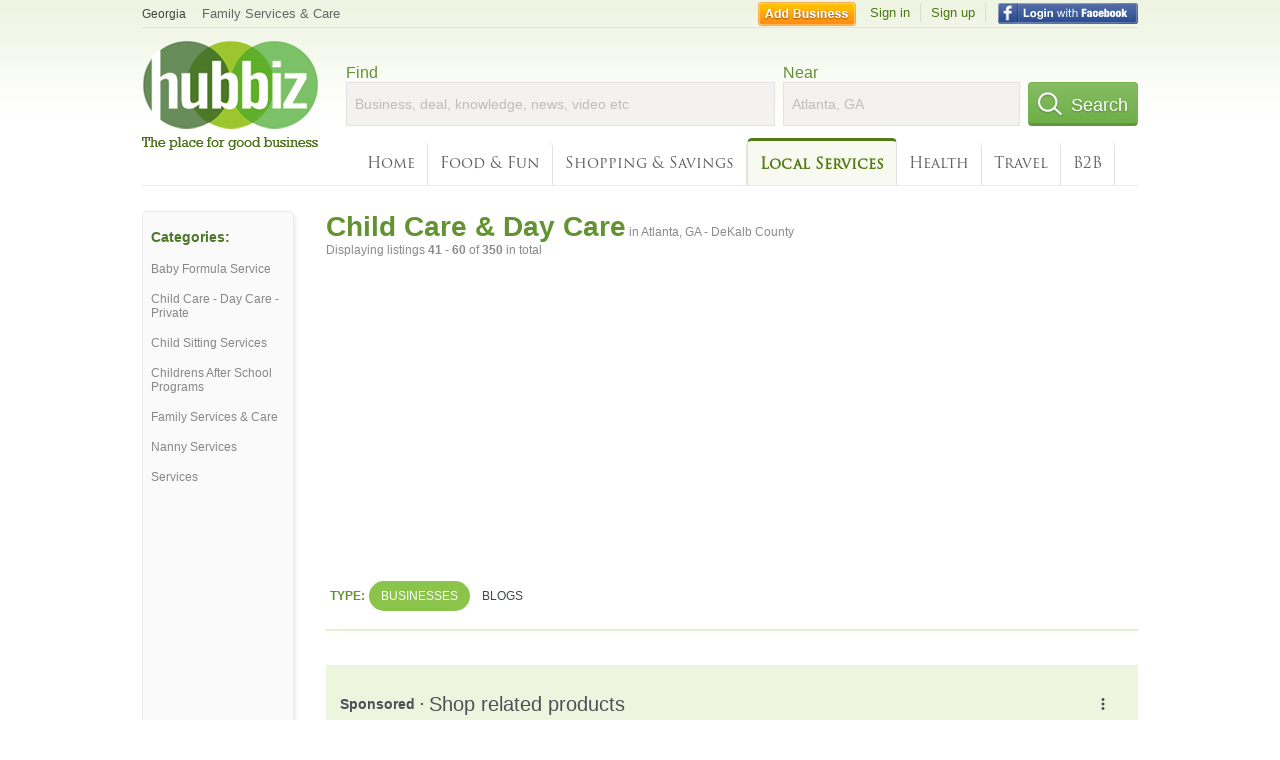

--- FILE ---
content_type: text/html; charset=utf-8
request_url: https://hub.biz/Atlanta-GA/child-care-day-care-services?page=3
body_size: 7877
content:
<!doctype html>
<html xmlns="http://www.w3.org/1999/xhtml" xml:lang="en-us" lang="en-us" xmlns:og="http://opengraphprotocol.org/schema/" xmlns:fb="http://www.facebook.com/2008/fbml">
<head>
    <link rel="preload" href="https://use.typekit.net/pwy7yuk.js" as="script">
    <link rel="preconnect" href="https://fonts.gstatic.com" crossorigin>
    <link rel="preconnect" href="https://static.chartbeat.com">
      <link href="https://pagead2.googlesyndication.com" rel="preconnect">
      <link href="https://tpc.googlesyndication.com" rel="preconnect">
      <link href="https://googleads.g.doubleclick.net" rel="preconnect">
    <script>
      (function(d) {
        let config = {
              kitId: 'pwy7yuk',
              scriptTimeout: 3000
            },
            h=d.documentElement,t=setTimeout(function(){h.className=h.className.replace(/\bwf-loading\b/g,"")+" wf-inactive";},config.scriptTimeout),tk=d.createElement("script"),f=false,s=d.getElementsByTagName("script")[0],a;h.className+=" wf-loading";tk.src='//use.typekit.net/'+config.kitId+'.js';tk.async=true;tk.onload=tk.onreadystatechange=function(){a=this.readyState;if(f||a&&a!="complete"&&a!="loaded")return;f=true;clearTimeout(t);try{Typekit.load(config)}catch(e){}};s.parentNode.insertBefore(tk,s)
      })(document);
    </script>
  <style>
    * {
      margin: 0;
      padding: 0;
    }
    html, body, div, span, applet, object, iframe, h1, h2, h3, h4, h5, h6, p, blockquote, pre, a, abbr, acronym, address, big, cite, code, del, dfn, em, font, img, ins, kbd, q, s, samp, small, strike, strong, sub, sup, tt, var, dl, dt, dd, ol, ul, li, fieldset, form, label, legend, table, caption, tbody, tfoot, thead, tr, th, td {
      border: 0;
      outline: 0;
      font-weight: inherit;
      font-style: inherit;
      font-size: 100%;
      font-family: inherit;
      vertical-align: baseline;
    }
    body {
      font-family: Roboto, sans-serif, Arial, Helvetica;
      font-size:0.78em;
    }
    .wf-loading body {
      font-family: Helvetica, Arial, sans-serif !important;
    }
  </style>
  <link rel="stylesheet" href="https://hubbiz.net/assets/application-59aa835d4ec6b6490ee25f29990f297ef5b00b74f6aedbe20fe0ed5885ace86b.css" media="screen" />    <meta http-equiv="content-type" content="text/html; charset=utf-8"/>
  <meta http-equiv="content-language" content="en-us" />
  <meta name="viewport" content="width=device-width, initial-scale=1, user-scalable=1, shrink-to-fit=no">
  
<script type="text/javascript">
  var PreHbz=PreHbz||{toRunStack:[],ran:!1,onStart:function(t){this.ran?t():this.toRunStack.push(t)}};
  var Hubbiz = Hubbiz || {};
  window._sf_startpt=(new Date()).getTime();
  window.__errorsEvents = window.__errorsEvents || [];
  window.__errorSent = false;
  window.__errG = window.__errG || [];
  window.addEventListener("error", (e) => {
    const m = 'BE: ' + e.message + ' ' + e.filename + ':' + e.lineno + ':' + e.colno + "\n" + e.stack;
    __errorsEvents.push(m); __errG.push(m);
  });
  window.site_domain = 'hub.biz';
  window.__HubbizProtocol = 'https://';
  window.__runOptions = {
    traceId: '7c503503b73c7ca67a139f9fed0f4c02',
    name: 'FrontendProduction',
    version: 'd760eb727'
  };
  window.__apmLabels = [['mobile', ''], ['be', 'backend_ok_bot']];
  window.__rumTName = 'search/by_category#category';
  window.__HubbizAppEnv = 'production';
  window._hbzEvents = window._hbzEvents || [];
  window.google_map = 'AIzaSyAJ7E_Dk5us1l2SD4a0B1Mhj10SsxJzTQg';
</script>
  <title>Child Care, Day Care in Atlanta, GA - DeKalb County - Hubbiz Nov 2025</title>
  <meta name="description" content="Bright Horizons Family Solutions, Pottery Barn Kids &amp; Teen, School for Creative Achievers, Hollywood Day Care Center, Ty-Lexine Early Developmental Center" />
  <base href="https://hub.biz" />
  <meta name="format-detection" content="telephone=no"/>
  
  <meta name="csrf-param" content="authenticity_token" />
<meta name="csrf-token" content="3yUn7bK903_MKk3IxwWPQ7q5qbFO85hf7c2Jq2Yre4LpyDjYdUEM6Ol5CSGYx-jUfPuT-0x6GIpC-YGmX0OGOQ" />  <link rel="canonical" href="https://hub.biz/Atlanta-GA/Child-Care-Day-Care-Services?page=3">
  <link rel="shortcut icon" href="https://hubbiz.net/images/favicon.ico" />
  <meta name="theme-color" content="#dfedb7">
  <meta http-equiv='content-language' content="en-us">
  <script>window.google_analytics_uacct = "UA-18725618-1";</script>
<script src="https://hubbiz.net/assets/libs-0d723d3da57d1b1784fa1da02bde441f4075df9d55bff43054722abdd39be4e1.js" defer="defer"></script><script src="https://hubbiz.net/assets/libs_1-09b7874bd20036ee727971d60cd797b60c3dbc23f1b4b7a36c1e04aadd05c83f.js" defer="defer"></script><script src="https://hubbiz.net/assets/libs_2-680b3096df9edd12ab871378d8cb27397102886961ac0ab070ab06864a0ff73f.js" defer="defer"></script><script src="https://hubbiz.net/assets/application-8ebcb35400847ead0b46dcb69834ccb257ba7518bcecff2caed4eb42df18e513.js" defer="defer"></script><script src="https://hubbiz.net/assets/packery.pkgd.min-c04747e4f2c95a5ef755ef0444108b2f3f941a6ffa6b6481e96f849f339c5e35.js" defer="defer"></script>  <script src="https://hubbiz.net/assets/search_box-598c590128f23f6d0f2621d12e26329e7529f3666c1283c4c6cd87a1926b1522.js" defer="defer"></script>  <script type="text/javascript" charset="utf-8">
    (function(G,o,O,g,L,e){G[g]=G[g]||function(){(G[g]['q']=G[g]['q']||[]).push(
        arguments)},G[g]['t']=1*new Date;L=o.createElement(O),e=o.getElementsByTagName(
        O)[0];L.async=1;L.src='//www.google.com/adsense/search/async-ads.js';
      e.parentNode.insertBefore(L,e)})(window,document,'script','_googCsa');
  </script>
  <script async src="https://pagead2.googlesyndication.com/pagead/js/adsbygoogle.js?client=ca-pub-6307864087218262" crossorigin="anonymous"></script>
    <link rel="stylesheet" href="https://hubbiz.net/assets/desktop/search-eb26a88fc1e6e20cb2930dce4d936c18f380d7ce2f53ee5c2726315bdd6b401d.css" media="screen" />
<link rel="stylesheet" href="https://hubbiz.net/assets/add_business-029f37e6ac95a16065706ea509d453f817ca5a709560271e16d8d7dd7e904c98.css" media="screen" />
<link rel="stylesheet" href="https://hubbiz.net/assets/desktop/three-column-3c4d42eceeaf7798112e515b42311e63a9c00051ae14373e621f1d5aba56d785.css" media="screen" />
  <script src="https://hubbiz.net/assets/desktop/search-eb7ff681bd6b41853e97b72fbdd7ce72c9170da46a03c888dfec4b7b07b47658.js" defer="defer"></script>
</head>
<body>
<header id="big_header">
  <div id="header_container">
    <nav id="top-header">
      <div class="wrap-header-left">
        <div class="h_bc_container">
          <div class="h_bc">
            <div itemscope itemtype="https://schema.org/BreadcrumbList">
              <div class="h_current_loc" itemprop="itemListElement" itemscope itemtype="https://schema.org/ListItem">
                <meta itemprop="position" content="1" />
                <div class="h_city h_def_location">
                  <a href="https://hub.biz/ga/" itemprop="item"><span itemprop="name">Georgia</span></a>
                </div>
              </div>
                <div class="h_current_cat" itemprop="itemListElement" itemscope itemtype="https://schema.org/ListItem">
                  <meta itemprop="position" content="2" />
                  <a href="https://hub.biz/Atlanta-GA/Family-Services-Care" style="background-image:none;" class="h_cur_link" itemprop="item">
                    <span itemprop="name">Family Services &amp; Care</span></a>
                </div>
            </div>
          </div>
        </div>
      </div> <!--  end wrap header left  -->
      <div class="wrap-header-right"> <!--  wrap header right  -->
        <div id="sel_recent">
        </div>
          <div id="h_signin">
            <a href="#"
               rel="nofollow"
               onclick="var fbwindow = window.open('https://hub.biz/connect_to_facebook?url='+location.href,'fbwindow','height=400,width=600');fbwindow.focus();return false;" class="facebook-login" id="hubbiz-facebook-login"></a>
            <a id="h_lsignup" rel="nofollow" href="https://hub.biz/users/sign_up?from=search/by_category_category">Sign up</a>
            <a id="h_lsignin" rel="nofollow" href="https://hub.biz/users/sign_in?from=search/by_category_category">Sign in</a>
            <a id="h_add_biz" rel="nofollow" href="https://hub.biz/business_registration/pick_domain?s=h-search/by_category-category">Add Business</a>
          </div>
      </div><!--  end wrap header right  -->
    </nav>
      <a href="https://hub.biz" class="logo" title="Hubbiz"></a>
      <div id="search-box" class="sb-params">
  <form action="https://hub.biz/Atlanta-GA/search" method="get">
    <div class="q-col">
      <label for="keyword">Find</label><input type="text" name="q"  id="keyword" placeholder="Business, deal, knowledge, news, video etc" />
    </div>
    <div class="n-col">
      <label for="near-input">Near</label><input type="text" id="near-input" class="near" name="near" placeholder="Atlanta, GA" value="">
    </div>
    <button id="home_s_send" type="submit" class="s-col"><span class="icon-h"></span>&nbsp;Search</button>
    <input type="hidden" class="default-location" value="Atlanta, GA">
      <input type="hidden" name="qf" value="search/by_category-category" id="qf">
    <input type="hidden" id="geo_id" name="geo_id">
  </form>
</div>

        <nav id="sections">
            <a href="https://hub.biz/Atlanta-GA/">Home</a>
            <a rel="nofollow" href="https://hub.biz/Atlanta-GA/sec/food_and_fun">Food &amp; Fun</a>
            <a rel="nofollow" href="https://hub.biz/Atlanta-GA/sec/shopping_and_savings">Shopping &amp; Savings</a>
            <a class="current_section" href="https://hub.biz/Atlanta-GA/sec/local_services">Local Services</a>
            <a rel="nofollow" href="https://hub.biz/Atlanta-GA/sec/health">Health</a>
            <a rel="nofollow" href="https://hub.biz/Atlanta-GA/sec/travel">Travel</a>
            <a rel="nofollow" href="https://hub.biz/Atlanta-GA/sec/business_to_business">B2B</a>
        </nav>
        <div class="clear"></div>
      <div class="clear"></div>
  </div>
</header>
<div id="body">

<script>var this_page = 'search_results';</script>


<div id="results-page" class="city-page">
  <aside class='explore-container'>
    <div class='explore business-filters'>
        <nav class="categories s_filter">
          <div class="sec-header-2">Categories:</div>
<a href="/Atlanta-GA/Baby-Formula-Service">Baby Formula Service</a><a href="/Atlanta-GA/Child-Care-Day-Care-Private">Child Care - Day Care - Private</a><a href="/Atlanta-GA/Child-Sitting-Services">Child Sitting Services</a><a href="/Atlanta-GA/Childrens-After-School-Programs">Childrens After School Programs</a><a href="/Atlanta-GA/Family-Services-Care">Family Services & Care</a><a href="/Atlanta-GA/Nanny-Services">Nanny Services</a><a href="/Atlanta-GA/Personal-Services">Services</a>
        </nav>
    </div>
</aside>

  <main class="middle">
      <div class="header-wrap">
        <h1>Child Care &amp; Day Care<span>  in  Atlanta, GA - DeKalb County</span></h1>
        <span>Displaying listings <b>41&nbsp;-&nbsp;60</b> of <b>350</b> in total</span>
      </div>
      <div id="search-filters">
  <ul class="type-dist">
    <li>
      <ul class="c-type">
        <li class="sec-title"><div class="wrap">Type:</div></li>
        <li class="c-current">
          <a href="https://hub.biz/Atlanta-GA/search?q=Child Care Day Care Services&amp;search_for=" rel="nofollow">Businesses</a>
        </li>
        <li >
          <a href="https://hub.biz/Atlanta-GA/search?q=Child Care Day Care Services&amp;search_for=activity-blog" rel="nofollow">Blogs</a>
        </li>
      </ul>
    </li>
  </ul>


</div>


        <div id="search_results_container" style="padding-top: 18px;">
          
          <div id="search_results">
            <div id="ads_search_top">
    <div id="search_top_container" style="background-color:#edf5df;padding:10px;">
      <div id="search_top"></div>
    </div>
    <script src="https://www.google.com/adsense/search/ads.js" type="text/javascript" crossorigin="anonymous"></script>
    <script>
      var pageOptions = {
        'pubId': 'pub-6307864087218262',
        'query': 'child care day care services',
        'channel': '4730422192',
        'adtest': 'off',
        'detailedAttribution' : false,
        'hl': 'en'
      };

      var adblock1 = {
        'channel': '4730422192',
        'container': 'search_top',
        'number': '3',
        'lines': '1',
        'fontFamily': 'arial',
        'fontSizeTitle': '16px',
        'fontSizeDescription': '12px',
        'fontSizeDomainLink': '12px',
        'colorTitleLink': '4B7929',
        'colorDomainLink': '6E6E6E',
        'colorBackground': 'edf5df'
      };

      var adblock2 = {
        'container': 'search_middle1',
        'number': '1',
        'lines': '1',
        'fontSizeTitle': '16px',
        'colorTitleLink': '4B7929',
        'colorDomainLink': '6E6E6E',
        'colorBackground': 'edf5d9'
      };

      var adblock3 = {
        'container': 'search_middle2',
        'number': '4',
        'fontFamily': 'arial',
        'fontSizeTitle': '16px',
        'colorTitleLink': '4B7929',
        'colorDomainLink': '4B7929',
        'colorBackground': 'FFFFFF',
        'width': '300px'
      };
      _googCsa('ads', pageOptions, adblock1);
    </script>
</div>

            <section><ul class="card-listings"><li  itemscope itemtype="https://schema.org/ChildCare">
  <h2 itemprop="name"><a href="https://bright-horizons-family-solutions-ga-1.hub.biz">Bright Horizons Family Solutions</a></h2>
  <p class="c">Child Care & Day Care Services</p>     <div class="address" itemprop="address" itemscope itemtype="http://schema.org/PostalAddress">
    <p itemprop="streetAddress">5180 Buffington Rd</p>
<p><span class="locality" itemprop="addressLocality">Atlanta</span> - <span class="locality" itemprop="addressRegion">GA</span></p>
    </div>
    <p class="phone_biz_stub" itemprop="telephone"><i class="fa fa-phone"></i> (404) 761-2323</p>
</li>
<li  itemscope itemtype="https://schema.org/LocalBusiness">
  <h2 itemprop="name"><a href="https://pottery-barn-kids-ga-6.hub.biz">Pottery Barn Kids &amp; Teen</a></h2>
  <p class="c">Baby Formula Service</p>     <div class="address" itemprop="address" itemscope itemtype="http://schema.org/PostalAddress">
    <p itemprop="streetAddress">3393 Peachtree Rd NE Ste 4070 - Buckhead</p>
<p><span class="locality" itemprop="addressLocality">Atlanta</span> - <span class="locality" itemprop="addressRegion">GA</span></p>
    </div>
    <p class="phone_biz_stub" itemprop="telephone"><i class="fa fa-phone"></i> (404) 816-0482</p>
</li>
<li  itemscope itemtype="https://schema.org/ChildCare">
  <h2 itemprop="name"><a href="https://school-for-creative-achievers.hub.biz">School for Creative Achievers</a></h2>
  <p class="c">Child Care & Day Care Services</p>     <div class="address" itemprop="address" itemscope itemtype="http://schema.org/PostalAddress">
    <p itemprop="streetAddress">927 Cleveland Ave</p>
<p><span class="locality" itemprop="addressLocality">Atlanta</span> - <span class="locality" itemprop="addressRegion">GA</span></p>
    </div>
    <p class="phone_biz_stub" itemprop="telephone"><i class="fa fa-phone"></i> (404) 766-1319</p>
</li>
<li  itemscope itemtype="https://schema.org/ChildCare">
  <h2 itemprop="name"><a href="https://hollywood-day-care-center.hub.biz">Hollywood Day Care Center</a></h2>
  <p class="c">Child Care & Day Care Services</p>     <div class="address" itemprop="address" itemscope itemtype="http://schema.org/PostalAddress">
    <p itemprop="streetAddress">1040 Hollywood Rd NW - Grove Park</p>
<p><span class="locality" itemprop="addressLocality">Atlanta</span> - <span class="locality" itemprop="addressRegion">GA</span></p>
    </div>
    <p class="phone_biz_stub" itemprop="telephone"><i class="fa fa-phone"></i> (404) 792-0001</p>
</li>
<li  itemscope itemtype="https://schema.org/ChildCare">
  <h2 itemprop="name"><a href="https://tylexine-early-development-center.hub.biz">Ty-Lexine Early Developmental Center</a></h2>
  <p class="c">Child Care & Day Care Services</p>     <div class="address" itemprop="address" itemscope itemtype="http://schema.org/PostalAddress">
    <p itemprop="streetAddress">5667 W Lees Mill Rd</p>
<p><span class="locality" itemprop="addressLocality">Atlanta</span> - <span class="locality" itemprop="addressRegion">GA</span></p>
    </div>
    <p class="phone_biz_stub" itemprop="telephone"><i class="fa fa-phone"></i> (770) 909-4133</p>
</li>
<li  itemscope itemtype="https://schema.org/ChildCare">
  <h2 itemprop="name"><a href="https://goddard-school-in-sandy-springs.hub.biz">Goddard School in Sandy Springs</a></h2>
  <p class="c">Child Care & Day Care Services</p>     <div class="address" itemprop="address" itemscope itemtype="http://schema.org/PostalAddress">
    <p itemprop="streetAddress">1150 Hammond Dr NE</p>
<p><span class="locality" itemprop="addressLocality">Atlanta</span> - <span class="locality" itemprop="addressRegion">GA</span></p>
    </div>
    <p class="phone_biz_stub" itemprop="telephone"><i class="fa fa-phone"></i> (678) 587-0082</p>
</li>
<li  itemscope itemtype="https://schema.org/ChildCare">
  <h2 itemprop="name"><a href="https://molly-world-academy-llc.hub.biz">Molly World Academy</a></h2>
  <p class="c">Child Care & Day Care Services</p>     <div class="address" itemprop="address" itemscope itemtype="http://schema.org/PostalAddress">
    <p itemprop="streetAddress">2143 Martin Luther King Jr Dr Sw - Cascade Heights</p>
<p><span class="locality" itemprop="addressLocality">Atlanta</span> - <span class="locality" itemprop="addressRegion">GA</span></p>
    </div>
    <p class="phone_biz_stub" itemprop="telephone"><i class="fa fa-phone"></i> (404) 691-4055</p>
</li>
<li  itemscope itemtype="https://schema.org/LocalBusiness">
  <h2 itemprop="name"><a href="https://easter-seals-oakland-city.hub.biz">Easter Seals</a></h2>
  <p class="c">Social Services & Welfare</p>     <div class="address" itemprop="address" itemscope itemtype="http://schema.org/PostalAddress">
    <p itemprop="streetAddress">1757 Melrose Dr Sw - Oakland City</p>
<p><span class="locality" itemprop="addressLocality">Atlanta</span> - <span class="locality" itemprop="addressRegion">GA</span></p>
    </div>
    <p class="phone_biz_stub" itemprop="telephone"><i class="fa fa-phone"></i> (404) 214-0156</p>
</li>
<li  itemscope itemtype="https://schema.org/ChildCare">
  <h2 itemprop="name"><a href="https://kids-ii-inc-ga-1.hub.biz">Kids Ii</a></h2>
  <p class="c">Child Care & Day Care Services</p>     <div class="address" itemprop="address" itemscope itemtype="http://schema.org/PostalAddress">
    <p itemprop="streetAddress">3333 Piedmont Rd NE Ste 1800 - Buckhead</p>
<p><span class="locality" itemprop="addressLocality">Atlanta</span> - <span class="locality" itemprop="addressRegion">GA</span></p>
    </div>
    <p class="phone_biz_stub" itemprop="telephone"><i class="fa fa-phone"></i> (770) 751-0442</p>
</li>
<li  itemscope itemtype="https://schema.org/ChildCare">
  <h2 itemprop="name"><a href="https://frog-hollow-camp.hub.biz">Haverty Hollow</a></h2>
  <p class="c">Child Care & Day Care Services</p>     <div class="address" itemprop="address" itemscope itemtype="http://schema.org/PostalAddress">
    <p itemprop="streetAddress">1225 E Beechwood Dr Nw - Buckhead</p>
<p><span class="locality" itemprop="addressLocality">Atlanta</span> - <span class="locality" itemprop="addressRegion">GA</span></p>
    </div>
    <p class="phone_biz_stub" itemprop="telephone"><i class="fa fa-phone"></i> (404) 233-1691</p>
</li>
<li  itemscope itemtype="https://schema.org/ChildCare">
  <h2 itemprop="name"><a href="https://the-suzuki-school.hub.biz">The Suzuki School - Northside Campus</a></h2>
  <p class="c">Child Care & Day Care Services</p>     <div class="address" itemprop="address" itemscope itemtype="http://schema.org/PostalAddress">
    <p itemprop="streetAddress">600 Peachtree Battle Ave NW - Buckhead</p>
<p><span class="locality" itemprop="addressLocality">Atlanta</span> - <span class="locality" itemprop="addressRegion">GA</span></p>
    </div>
    <p class="phone_biz_stub" itemprop="telephone"><i class="fa fa-phone"></i> (404) 351-0012</p>
</li>
<li  itemscope itemtype="https://schema.org/ChildCare">
  <h2 itemprop="name"><a href="https://frazier-center-the-ga.hub.biz">The Frazier Center</a></h2>
  <div class="d">Summer Care, Child Care Service</div>
  <p class="c">Child Care & Day Care Services</p>     <div class="address" itemprop="address" itemscope itemtype="http://schema.org/PostalAddress">
    <p itemprop="streetAddress">1815 S Ponce DE Leon Ave NE</p>
<p><span class="locality" itemprop="addressLocality">Atlanta</span> - <span class="locality" itemprop="addressRegion">GA</span></p>
    </div>
    <p class="phone_biz_stub" itemprop="telephone"><i class="fa fa-phone"></i> (404) 377-3836</p>
</li>
<li  itemscope itemtype="https://schema.org/ChildCare">
  <h2 itemprop="name"><a href="https://keshet-pre-school-ga.hub.biz">Keshet Pre School</a></h2>
  <p class="c">Child Care & Day Care Services</p>     <div class="address" itemprop="address" itemscope itemtype="http://schema.org/PostalAddress">
    <p itemprop="streetAddress">1140 University Dr NE - Virginia-Highland</p>
<p><span class="locality" itemprop="addressLocality">Atlanta</span> - <span class="locality" itemprop="addressRegion">GA</span></p>
    </div>
    <p class="phone_biz_stub" itemprop="telephone"><i class="fa fa-phone"></i> (404) 873-1212</p>
</li>
<li  itemscope itemtype="https://schema.org/ChildCare">
  <h2 itemprop="name"><a href="https://abc-produce-market.hub.biz">Abc Produce</a></h2>
  <p class="c">Child Care & Day Care Services</p>     <div class="address" itemprop="address" itemscope itemtype="http://schema.org/PostalAddress">
    <p itemprop="streetAddress">5530 Stonewall Tell Rd</p>
<p><span class="locality" itemprop="addressLocality">Atlanta</span> - <span class="locality" itemprop="addressRegion">GA</span></p>
    </div>
    <p class="phone_biz_stub" itemprop="telephone"><i class="fa fa-phone"></i> (678) 545-2757</p>
</li>
<li  itemscope itemtype="https://schema.org/ChildCare">
  <h2 itemprop="name"><a href="https://tara-christian-academy.hub.biz">Tara Academy</a></h2>
  <p class="c">Child Care & Day Care Services</p>     <div class="address" itemprop="address" itemscope itemtype="http://schema.org/PostalAddress">
    <p itemprop="streetAddress">2326 Bouldercrest Rd SE</p>
<p><span class="locality" itemprop="addressLocality">Atlanta</span> - <span class="locality" itemprop="addressRegion">GA</span></p>
    </div>
    <p class="phone_biz_stub" itemprop="telephone"><i class="fa fa-phone"></i> (404) 381-9300</p>
</li>
<li  itemscope itemtype="https://schema.org/ChildCare">
  <h2 itemprop="name"><a href="https://sylvan-hills-international.hub.biz">Sylvan Hills International</a></h2>
  <p class="c">Child Care & Day Care Services</p>     <div class="address" itemprop="address" itemscope itemtype="http://schema.org/PostalAddress">
    <p itemprop="streetAddress">1924 Sylvan Rd Sw - Oakland City</p>
<p><span class="locality" itemprop="addressLocality">Atlanta</span> - <span class="locality" itemprop="addressRegion">GA</span></p>
    </div>
    <p class="phone_biz_stub" itemprop="telephone"><i class="fa fa-phone"></i> (404) 758-1912</p>
</li>
<li  itemscope itemtype="https://schema.org/ChildCare">
  <h2 itemprop="name"><a href="https://childrens-24-hour-day-care.hub.biz">Childrens 24 Hour Day Care</a></h2>
  <p class="c">Child Care & Day Care Services</p>     <div class="address" itemprop="address" itemscope itemtype="http://schema.org/PostalAddress">
    <p itemprop="streetAddress">455 Scarborough Rd - Downtown</p>
<p><span class="locality" itemprop="addressLocality">Atlanta</span> - <span class="locality" itemprop="addressRegion">GA</span></p>
    </div>
    <p class="phone_biz_stub" itemprop="telephone"><i class="fa fa-phone"></i> (404) 305-1157</p>
</li>
<li  itemscope itemtype="https://schema.org/ChildCare">
  <h2 itemprop="name"><a href="https://haverty-l-f.hub.biz">Haverty LF</a></h2>
  <p class="c">Child Care & Day Care Services</p>     <div class="address" itemprop="address" itemscope itemtype="http://schema.org/PostalAddress">
    <p itemprop="streetAddress">1225 E Beechwood Dr Nw - Buckhead</p>
<p><span class="locality" itemprop="addressLocality">Atlanta</span> - <span class="locality" itemprop="addressRegion">GA</span></p>
    </div>
    <p class="phone_biz_stub" itemprop="telephone"><i class="fa fa-phone"></i> (404) 233-1691</p>
</li>
<li  itemscope itemtype="https://schema.org/ChildCare">
  <h2 itemprop="name"><a href="https://angel-flight-ga.hub.biz">Angel Flight</a></h2>
  <p class="c">Child Care & Day Care Services</p>     <div class="address" itemprop="address" itemscope itemtype="http://schema.org/PostalAddress">
    <p itemprop="streetAddress">2000 Airport Rd Ste 227a</p>
<p><span class="locality" itemprop="addressLocality">Atlanta</span> - <span class="locality" itemprop="addressRegion">GA</span></p>
    </div>
    <p class="phone_biz_stub" itemprop="telephone"><i class="fa fa-phone"></i> (770) 451-9374</p>
</li>
<li  itemscope itemtype="https://schema.org/ChildCare">
  <h2 itemprop="name"><a href="https://doc-b-cares.hub.biz">Doc B Cares</a></h2>
  <p class="c">Child Care & Day Care Services</p>     <div class="address" itemprop="address" itemscope itemtype="http://schema.org/PostalAddress">
    <p itemprop="streetAddress">251 Walker St Sw - West End</p>
<p><span class="locality" itemprop="addressLocality">Atlanta</span> - <span class="locality" itemprop="addressRegion">GA</span></p>
    </div>
    <p class="phone_biz_stub" itemprop="telephone"><i class="fa fa-phone"></i> (404) 549-2584</p>
</li>
</ul></section>
                      </div>
        </div>

        <div class="paginate-search"><div role="navigation" aria-label="Pagination" class="pagination"><a class="previous_page" rel="prev" href="/Atlanta-GA/Child-Care-Day-Care-Services?page=2">&#8592; Previous</a> <a aria-label="Page 1" href="/Atlanta-GA/Child-Care-Day-Care-Services">1</a> <a rel="prev" aria-label="Page 2" href="/Atlanta-GA/Child-Care-Day-Care-Services?page=2">2</a> <em class="current" aria-label="Page 3" aria-current="page">3</em> <a rel="next" aria-label="Page 4" href="/Atlanta-GA/Child-Care-Day-Care-Services?page=4">4</a> <span class="gap">&hellip;</span> <a aria-label="Page 18" href="/Atlanta-GA/Child-Care-Day-Care-Services?page=18">18</a> <a class="next_page" rel="next" href="/Atlanta-GA/Child-Care-Day-Care-Services?page=4">Next &#8594;</a></div>
</div>
    
    
  </main>
</div>

<input type="hidden" name="current_page" id="current_page" value="search" />

<div class="clear"></div>
</div>
<script type="text/javascript">
  var _hbz_log = _hbz_log || {};
  _hbz_log.user_id = '0';
  _hbz_log.k1 = 'cded7a8d-fd26-4677-8267-a2ab53951742';
  _hbz_log.req_id = 'hz-6e32eb9a-5a8a-40ca-94b3-b3364f87a71b';
  _hbz_log.pt = 'search/by_category_category';
  _hbz_log.c = 'Atlanta';
  _hbz_log.stt = 'GA';
  _hbz_log.xid = 0;
</script>
<footer>
<div id="footer">
  <div id="footer_inner">
    <div class="clear"></div>
    <div class="logo-footer"><a href="https://hub.biz" rel="nofollow"><img alt="Home Hubbiz" src="https://hubbiz.net/images/logo-footer.png" width="80" height="40"></a></div>
    <p id="bottom_links">Copyright &copy; 2011-2025 <a href="https://hub.biz" rel="nofollow">Hubbiz ®</a>
      | <a href="https://hub.biz/contact" class="open-feedback" rel="nofollow">Contact Hubbiz</a>
      | <a href="https://hub.biz/c/terms-of-use" rel="nofollow">Terms of Use</a>
      | <a href="https://hub.biz/c/privacy-policy" rel="nofollow">Privacy Policy</a>
      | <a href="http://www.facebook.com/hubbiz" rel="nofollow" target="_blank">Facebook</a>
      | <a href="http://www.twitter.com/hubbiz" rel="nofollow" target="_blank">Twitter</a>
    </p>
    <a class="ico up scrollto" rel="nofollow" href="#"></a>
  </div>
</div>

</footer><script>window.__fb_app_id = '121331527916049';</script>

<input type="hidden" name="selected_counter" id="selected_counter" value="0" />
<script>
  PreHbz.onStart(
      function() {
        const defaultParams = { user_id: '0', visitor_id: '4' };
        if (Hubbiz && Hubbiz.Analytics && Hubbiz.Analytics.defaultParams) $.extend(Hubbiz.Analytics.defaultParams, defaultParams);
        if (Hbz && Hbz.defaultParamsEvents) $.extend(Hbz.defaultParamsEvents, defaultParams);
      }
  );
</script>
<div id="container_temporary_list" class="add_to_list_container">
  <div class="list_cont_in"></div>
</div>
<script>
  window.addEventListener("load", function() {
    const head = document.head;
    const link = document.createElement("link");
    link.type = "text/css";
    link.rel = "stylesheet";
    link.href = 'https://hubbiz.net/assets/application-non-critical-53ad4769e6dd2de75902d3170c529be799b9cbbf4f8999ff65aeaf4252e9ce9b.css';
    head.appendChild(link);
  });
</script>
<link rel="stylesheet" href="https://hubbiz.net/assets/mobile/signup-form-d03858347da72840ab6d2c83f6403ed89bbde25f5a9df32fa5c51fe18d9c22a5.css" media="screen" /><script src="https://hubbiz.net/assets/post_hbz-9f8a46bb2a9c3d142b868f60f8007625cd98de761ff6ab4926e8b623e00912b4.js" defer="defer"></script></body>
</html>


--- FILE ---
content_type: text/html; charset=UTF-8
request_url: https://syndicatedsearch.goog/afs/ads?sjk=tKvcsG4nREWkxb5aQp5noA%3D%3D&adtest=off&channel=4730422192&client=pub-6307864087218262&q=child%20care%20day%20care%20services&r=m&hl=en&type=0&oe=UTF-8&ie=UTF-8&fexp=21404%2C17301437%2C17301438%2C17301442%2C17301548%2C17301266%2C72717108%2C73110182%2C17301559&format=n3&ad=n3&nocache=3821764489507170&num=0&output=uds_ads_only&v=3&bsl=10&pac=0&u_his=2&u_tz=0&dt=1764489507184&u_w=1280&u_h=720&biw=1280&bih=720&psw=1280&psh=4015&frm=0&uio=-&cont=search_top&drt=0&jsid=csa&jsv=830884147&rurl=https%3A%2F%2Fhub.biz%2FAtlanta-GA%2Fchild-care-day-care-services%3Fpage%3D3
body_size: 18827
content:
<!doctype html><html lang="en"> <head> <style id="ssr-boilerplate">body{-webkit-text-size-adjust:100%; font-family:arial,sans-serif; margin:0;}.div{-webkit-box-flex:0 0; -webkit-flex-shrink:0; flex-shrink:0;max-width:100%;}.span:last-child, .div:last-child{-webkit-box-flex:1 0; -webkit-flex-shrink:1; flex-shrink:1;}.a{text-decoration:none; text-transform:none; color:inherit; display:inline-block;}.span{-webkit-box-flex:0 0; -webkit-flex-shrink:0; flex-shrink:0;display:inline-block; overflow:hidden; text-transform:none;}.img{border:none; max-width:100%; max-height:100%;}.i_{display:-ms-flexbox; display:-webkit-box; display:-webkit-flex; display:flex;-ms-flex-align:start; -webkit-box-align:start; -webkit-align-items:flex-start; align-items:flex-start;box-sizing:border-box; overflow:hidden;}.v_{-webkit-box-flex:1 0; -webkit-flex-shrink:1; flex-shrink:1;}.j_>span:last-child, .j_>div:last-child, .w_, .w_:last-child{-webkit-box-flex:0 0; -webkit-flex-shrink:0; flex-shrink:0;}.l_{-ms-overflow-style:none; scrollbar-width:none;}.l_::-webkit-scrollbar{display:none;}.s_{position:relative; display:inline-block;}.u_{position:absolute; top:0; left:0; height:100%; background-repeat:no-repeat; background-size:auto 100%;}.t_{display:block;}.r_{display:-ms-flexbox; display:-webkit-box; display:-webkit-flex; display:flex;-ms-flex-align:center; -webkit-box-align:center; -webkit-align-items:center; align-items:center;-ms-flex-pack:center; -webkit-box-pack:center; -webkit-justify-content:center; justify-content:center;}.q_{box-sizing:border-box; max-width:100%; max-height:100%; overflow:hidden;display:-ms-flexbox; display:-webkit-box; display:-webkit-flex; display:flex;-ms-flex-align:center; -webkit-box-align:center; -webkit-align-items:center; align-items:center;-ms-flex-pack:center; -webkit-box-pack:center; -webkit-justify-content:center; justify-content:center;}.n_{text-overflow:ellipsis; white-space:nowrap;}.p_{-ms-flex-negative:1; max-width: 100%;}.m_{overflow:hidden;}.o_{white-space:nowrap;}.x_{cursor:pointer;}.y_{display:none; position:absolute; z-index:1;}.k_>div:not(.y_) {display:-webkit-inline-box; display:-moz-inline-box; display:-ms-inline-flexbox; display:-webkit-inline-flex; display:inline-flex; vertical-align:middle;}.k_.topAlign>div{vertical-align:top;}.k_.centerAlign>div{vertical-align:middle;}.k_.bottomAlign>div{vertical-align:bottom;}.k_>span, .k_>a, .k_>img, .k_{display:inline; vertical-align:middle;}.si101:nth-of-type(5n+1) > .si141{border-left: #1f8a70 7px solid;}.rssAttrContainer ~ .si101:nth-of-type(5n+2) > .si141{border-left: #1f8a70 7px solid;}.si101:nth-of-type(5n+3) > .si141{border-left: #bedb39 7px solid;}.rssAttrContainer ~ .si101:nth-of-type(5n+4) > .si141{border-left: #bedb39 7px solid;}.si101:nth-of-type(5n+5) > .si141{border-left: #ffe11a 7px solid;}.rssAttrContainer ~ .si101:nth-of-type(5n+6) > .si141{border-left: #ffe11a 7px solid;}.si101:nth-of-type(5n+2) > .si141{border-left: #fd7400 7px solid;}.rssAttrContainer ~ .si101:nth-of-type(5n+3) > .si141{border-left: #fd7400 7px solid;}.si101:nth-of-type(5n+4) > .si141{border-left: #004358 7px solid;}.rssAttrContainer ~ .si101:nth-of-type(5n+5) > .si141{border-left: #004358 7px solid;}.z_{cursor:pointer;}.si130{display:inline; text-transform:inherit;}.flexAlignStart{-ms-flex-align:start; -webkit-box-align:start; -webkit-align-items:flex-start; align-items:flex-start;}.flexAlignBottom{-ms-flex-align:end; -webkit-box-align:end; -webkit-align-items:flex-end; align-items:flex-end;}.flexAlignCenter{-ms-flex-align:center; -webkit-box-align:center; -webkit-align-items:center; align-items:center;}.flexAlignStretch{-ms-flex-align:stretch; -webkit-box-align:stretch; -webkit-align-items:stretch; align-items:stretch;}.flexJustifyStart{-ms-flex-pack:start; -webkit-box-pack:start; -webkit-justify-content:flex-start; justify-content:flex-start;}.flexJustifyCenter{-ms-flex-pack:center; -webkit-box-pack:center; -webkit-justify-content:center; justify-content:center;}.flexJustifyEnd{-ms-flex-pack:end; -webkit-box-pack:end; -webkit-justify-content:flex-end; justify-content:flex-end;}</style>  <style>.si101{background-color:#edf5df;font-family:arial,arial,sans-serif;font-size:14px;line-height:20px;padding-bottom:10px;padding-left:4px;padding-right:4px;padding-top:10px;color:#4d5156;}.si108{margin-top:1px;width:140px;}.si116{height:16px;margin-right:4px;width:16px;}.si31{font-size:12px;color:#6e6e6e;width:100%; -ms-flex-negative:1;-webkit-box-flex:1 0; -webkit-flex-shrink:1; flex-shrink:1;}.si31:hover{text-decoration:underline;}.si46{height:100%;}.si40{width:100%; -ms-flex-negative:1;-webkit-box-flex:1 0; -webkit-flex-shrink:1; flex-shrink:1;}.si32{width:100%; -ms-flex-negative:1;-webkit-box-flex:1 0; -webkit-flex-shrink:1; flex-shrink:1;}.si27{font-size:16px;line-height:26px;color:#4b7929;}.si27:hover{text-decoration:underline;}.si38{height:100%;width:100%; -ms-flex-negative:1;-webkit-box-flex:1 0; -webkit-flex-shrink:1; flex-shrink:1;}.si36{max-width:620px;}.si29{font-size:12px;line-height:20px;max-width:600px;}.si34{margin-left:20px;margin-top:3px;}.si39{height:100%;}.si1{margin-left:2px;color:#70757a;}.si2{padding-left:0px;padding-right:3px;}.si11{color:#70757a;}.si14{margin-left:0px;margin-top:1px;}.si15{font-size:12px;color:#4b7929;}.si15:hover{text-decoration:underline;}.si18{color:#4b7929;}.si18:hover{text-decoration:underline;}.si19{color:#70757a;}.si20{font-size:12px;margin-left:2px;color:#70757a;}.si21{border-radius:4px;border:1px solid #DADCE0;font-size:13px;height:100%;line-height:17px;max-height:55px;max-width:117px;margin-top:3px;padding-bottom:4px;padding-left:5px;padding-right:5px;padding-top:5px;color:#4b7929;width:100%; -ms-flex-negative:1;-webkit-box-flex:1 0; -webkit-flex-shrink:1; flex-shrink:1;}.si21:hover{text-decoration:underline;}.si22{padding-bottom:3px;padding-left:3px;padding-right:3px;padding-top:3px;}.si23{height:15px;width:15px;}.si68{padding-left:1px;}.si69{border-radius:4px;max-width:100px;margin-left:8px;}.si70{padding-bottom:14px;padding-left:20px;padding-right:20px;padding-top:0px;}.si71{font-size:16px;line-height:26px;color:#4b7929;}.si71:hover{text-decoration:underline;}.si128{background-color:#ebebeb;height:1px;width:100%; -ms-flex-negative:1;-webkit-box-flex:1 0; -webkit-flex-shrink:1; flex-shrink:1;}div>div.si128:last-child{display:none;}.si130{font-weight:700;}.si149{height:18px;padding-left:0px;width:30px;}.si3{font-size:12px;}.si9{font-size:12px;color:#4b7929;}.si17{font-size:12px;}.si24{color:#6e6e6e;}.si25{font-weight:700;font-size:12px;line-height:12px;color:#6e6e6e;}.si72{font-size:12px;}.y_{font-weight:400;background-color:#ffffff;border:1px solid #dddddd;font-family:sans-serif,arial,sans-serif;font-size:12px;line-height:12px;padding-bottom:5px;padding-left:5px;padding-right:5px;padding-top:5px;color:#666666;}.srLink{}.srLink:hover{text-decoration:underline;}.adBadgeBullet{font-weight:700;padding-left:6px;padding-right:6px;}.si16{padding-left:3px;padding-right:3px;}.sitelinksLeftColumn{padding-right:20px;}.sitelinksRightColumn{padding-left:20px;}.exp-sitelinks-container{padding-top:4px;}.priceExtensionChipsExpandoPriceHyphen{margin-left:5px;}.priceExtensionChipsPrice{margin-left:5px;margin-right:5px;}.promotionExtensionOccasion{font-weight:700;}.promotionExtensionLink{}.promotionExtensionLink:hover{text-decoration:underline;}.si7{padding-bottom:3px;padding-left:6px;padding-right:4px;}.ctdRatingSpacer{width:3px;}</style> <meta content="NOINDEX, NOFOLLOW" name="ROBOTS"> <meta content="telephone=no" name="format-detection"> <meta content="origin" name="referrer"> <title>Ads by Google</title>   </head> <body>  <div id="adBlock">   <div id="ssrad-master" data-csa-needs-processing="1" data-num-ads="2" class="parent_container"><div class="i_ div si135" style="-ms-flex-direction:column; -webkit-box-orient:vertical; -webkit-flex-direction:column; flex-direction:column;-ms-flex-pack:start; -webkit-box-pack:start; -webkit-justify-content:flex-start; justify-content:flex-start;-ms-flex-align:stretch; -webkit-box-align:stretch; -webkit-align-items:stretch; align-items:stretch;" data-ad-container="1"><div id="e1" class="i_ div clicktrackedAd_js si101" style="-ms-flex-direction:row; -webkit-box-orient:horizontal; -webkit-flex-direction:row; flex-direction:row;"><div class="i_ div si108" style="-ms-flex-direction:column; -webkit-box-orient:vertical; -webkit-flex-direction:column; flex-direction:column;-ms-flex-pack:start; -webkit-box-pack:start; -webkit-justify-content:flex-start; justify-content:flex-start;-ms-flex-align:start; -webkit-box-align:start; -webkit-align-items:flex-start; align-items:flex-start;"><div class="i_ div si33" style="-ms-flex-direction:row; -webkit-box-orient:horizontal; -webkit-flex-direction:row; flex-direction:row;-ms-flex-pack:start; -webkit-box-pack:start; -webkit-justify-content:flex-start; justify-content:flex-start;-ms-flex-align:center; -webkit-box-align:center; -webkit-align-items:center; align-items:center;"><a href="https://syndicatedsearch.goog/aclk?sa=L&amp;ai=DChsSEwi89L3Ss5mRAxVROAgFHY9QJakYACICCAEQCRoCbWQ&amp;co=1&amp;ase=2&amp;gclid=EAIaIQobChMIvPS90rOZkQMVUTgIBR2PUCWpEAAYASAAEgKZcfD_BwE&amp;cid=CAASWuRodEb4Bt-YnKdoJKjFruYwu8s1yHuNttiCJQXuT2Ndh7ZT0XEaEqtiLoq_YZYnt1IG7g5O4q3VuQZx6pZO6HpBKIHH2P_H00Rijl0-Os9WA0iDe4NCwSkT5Q&amp;cce=2&amp;category=acrcp_v1_37&amp;sig=AOD64_1EClvUHXU7Et3CclhKYiMUqFKJBg&amp;q&amp;nis=4&amp;adurl=https://primroseschools.com/columbus?utm_source%3Dgoogle%26utm_medium%3Dpmax%26utm_campaign%3DMLBC_columbus%26gclsrc%3Daw.ds%26gad_source%3D5%26gad_campaignid%3D21067502875%26gbraid%3D0AAAAADnAXRLEG-DqP-ZqzL12VsvNJEoVN" data-nb="11" attributionsrc="" data-set-target="1" target="_top" class="a q_ si116 w_"><img src="https://tpc.googlesyndication.com/simgad/18076617242360224551?sqp=-oaymwEKCCgQKCABUAFYAQ&amp;rs=AOga4qlIQcjkxFW4jhdSPqWu-2KXbNYL0g" alt="" loading="lazy" class="img"></a><a class="m_ n_ si31 a" data-lines="1" data-truncate="0" href="https://syndicatedsearch.goog/aclk?sa=L&amp;ai=DChsSEwi89L3Ss5mRAxVROAgFHY9QJakYACICCAEQCRoCbWQ&amp;co=1&amp;ase=2&amp;gclid=EAIaIQobChMIvPS90rOZkQMVUTgIBR2PUCWpEAAYASAAEgKZcfD_BwE&amp;cid=CAASWuRodEb4Bt-YnKdoJKjFruYwu8s1yHuNttiCJQXuT2Ndh7ZT0XEaEqtiLoq_YZYnt1IG7g5O4q3VuQZx6pZO6HpBKIHH2P_H00Rijl0-Os9WA0iDe4NCwSkT5Q&amp;cce=2&amp;category=acrcp_v1_37&amp;sig=AOD64_1EClvUHXU7Et3CclhKYiMUqFKJBg&amp;q&amp;nis=4&amp;adurl=https://primroseschools.com/columbus?utm_source%3Dgoogle%26utm_medium%3Dpmax%26utm_campaign%3DMLBC_columbus%26gclsrc%3Daw.ds%26gad_source%3D5%26gad_campaignid%3D21067502875%26gbraid%3D0AAAAADnAXRLEG-DqP-ZqzL12VsvNJEoVN" data-nb="1" attributionsrc="" data-set-target="1" target="_top">primroseschools.com</a><div class="i_ div w_" style="-ms-flex-direction:row; -webkit-box-orient:horizontal; -webkit-flex-direction:row; flex-direction:row;-ms-flex-pack:center; -webkit-box-pack:center; -webkit-justify-content:center; justify-content:center;-ms-flex-align:center; -webkit-box-align:center; -webkit-align-items:center; align-items:center;"><a href="https://adssettings.google.com/whythisad?source=afs_3p&amp;reasons=[base64]&amp;hl=en&amp;opi=122715837" data-notrack="true" data-set-target="1" target="_top" class="a q_ si149"><img src="https://www.google.com/images/afs/snowman.png" alt="" loading="lazy" class="img" data-pingback-type="wtac"></a></div></div><div class="i_ div" style="-ms-flex-direction:row; -webkit-box-orient:horizontal; -webkit-flex-direction:row; flex-direction:row;"><div class="i_ div" style="-ms-flex-direction:row; -webkit-box-orient:horizontal; -webkit-flex-direction:row; flex-direction:row;"><a href="https://syndicatedsearch.goog/aclk?sa=L&amp;ai=DChsSEwi89L3Ss5mRAxVROAgFHY9QJakYACICCAEQCRoCbWQ&amp;co=1&amp;ase=2&amp;gclid=EAIaIQobChMIvPS90rOZkQMVUTgIBR2PUCWpEAAYASAAEgKZcfD_BwE&amp;cid=CAASWuRodEb4Bt-YnKdoJKjFruYwu8s1yHuNttiCJQXuT2Ndh7ZT0XEaEqtiLoq_YZYnt1IG7g5O4q3VuQZx6pZO6HpBKIHH2P_H00Rijl0-Os9WA0iDe4NCwSkT5Q&amp;cce=2&amp;category=acrcp_v1_37&amp;sig=AOD64_1EClvUHXU7Et3CclhKYiMUqFKJBg&amp;q&amp;nis=4&amp;adurl=https://primroseschools.com/columbus?utm_source%3Dgoogle%26utm_medium%3Dpmax%26utm_campaign%3DMLBC_columbus%26gclsrc%3Daw.ds%26gad_source%3D5%26gad_campaignid%3D21067502875%26gbraid%3D0AAAAADnAXRLEG-DqP-ZqzL12VsvNJEoVN" data-nb="8" attributionsrc="" data-set-target="1" target="_top" class="i_ a si21" style="-ms-flex-direction:row; -webkit-box-orient:horizontal; -webkit-flex-direction:row; flex-direction:row;-ms-flex-pack:center; -webkit-box-pack:center; -webkit-justify-content:center; justify-content:center;-ms-flex-align:center; -webkit-box-align:center; -webkit-align-items:center; align-items:center;"><span class="p_ si22 span">➤ Visit Website</span></a></div></div></div><div class="i_ div si46" style="-ms-flex-direction:column; -webkit-box-orient:vertical; -webkit-flex-direction:column; flex-direction:column;"><div class="i_ div si40" style="-ms-flex-direction:row; -webkit-box-orient:horizontal; -webkit-flex-direction:row; flex-direction:row;-ms-flex-pack:start; -webkit-box-pack:start; -webkit-justify-content:flex-start; justify-content:flex-start;-ms-flex-align:stretch; -webkit-box-align:stretch; -webkit-align-items:stretch; align-items:stretch;"><div class="i_ div si32" style="-ms-flex-direction:column; -webkit-box-orient:vertical; -webkit-flex-direction:column; flex-direction:column;-ms-flex-pack:start; -webkit-box-pack:start; -webkit-justify-content:flex-start; justify-content:flex-start;-ms-flex-align:stretch; -webkit-box-align:stretch; -webkit-align-items:stretch; align-items:stretch;"><div class="i_ div si43" style="-ms-flex-direction:column; -webkit-box-orient:vertical; -webkit-flex-direction:column; flex-direction:column;"><a class="p_ si27 a" href="https://syndicatedsearch.goog/aclk?sa=L&amp;ai=DChsSEwi89L3Ss5mRAxVROAgFHY9QJakYACICCAEQCRoCbWQ&amp;co=1&amp;ase=2&amp;gclid=EAIaIQobChMIvPS90rOZkQMVUTgIBR2PUCWpEAAYASAAEgKZcfD_BwE&amp;cid=CAASWuRodEb4Bt-YnKdoJKjFruYwu8s1yHuNttiCJQXuT2Ndh7ZT0XEaEqtiLoq_YZYnt1IG7g5O4q3VuQZx6pZO6HpBKIHH2P_H00Rijl0-Os9WA0iDe4NCwSkT5Q&amp;cce=2&amp;category=acrcp_v1_37&amp;sig=AOD64_1EClvUHXU7Et3CclhKYiMUqFKJBg&amp;q&amp;nis=4&amp;adurl=https://primroseschools.com/columbus?utm_source%3Dgoogle%26utm_medium%3Dpmax%26utm_campaign%3DMLBC_columbus%26gclsrc%3Daw.ds%26gad_source%3D5%26gad_campaignid%3D21067502875%26gbraid%3D0AAAAADnAXRLEG-DqP-ZqzL12VsvNJEoVN" data-nb="0" attributionsrc="" data-set-target="1" target="_top">Now Enrolling Ages 0–5​ - Ohio <span style='display:inline;text-transform:inherit;' class="si130 span">Child Care</span> Ages 0–5</a></div><div class="i_ div si44" style="-ms-flex-direction:row; -webkit-box-orient:horizontal; -webkit-flex-direction:row; flex-direction:row;"><div class="i_ div si38 v_" style="-ms-flex-direction:column; -webkit-box-orient:vertical; -webkit-flex-direction:column; flex-direction:column;"><div class="i_ div si36 k_ " style="-ms-flex-direction:row; -webkit-box-orient:horizontal; -webkit-flex-direction:row; flex-direction:row;"><div class="i_ div si25 w_" style="-ms-flex-direction:row; -webkit-box-orient:horizontal; -webkit-flex-direction:row; flex-direction:row;"><span class="p_  span">Sponsored</span><span class="p_ adBadgeBullet span">·</span></div><span class="p_ si29 span">Spots are filling fast — secure your <span style='display:inline;text-transform:inherit;' class="si130 span">child’s</span> place in our nurturing classrooms today.​. Save your <span style='display:inline;text-transform:inherit;' class="si130 span">child’s</span> spot in a nurturing learning environment and give them a head start.​. 
Nurturing Environment.</span></div><div class="i_ div exp-sitelinks-container" style="-ms-flex-direction:column; -webkit-box-orient:vertical; -webkit-flex-direction:column; flex-direction:column;"><div class="i_ div si70" style="-ms-flex-direction:column; -webkit-box-orient:vertical; -webkit-flex-direction:column; flex-direction:column;-ms-flex-pack:start; -webkit-box-pack:start; -webkit-justify-content:flex-start; justify-content:flex-start;-ms-flex-align:stretch; -webkit-box-align:stretch; -webkit-align-items:stretch; align-items:stretch;"><a class="m_ n_ si71 a" data-lines="1" data-truncate="0" href="https://syndicatedsearch.goog/aclk?sa=L&amp;ai=DChsSEwi89L3Ss5mRAxVROAgFHY9QJakYACICCAEQExoCbWQ&amp;co=1&amp;ase=2&amp;gclid=EAIaIQobChMIvPS90rOZkQMVUTgIBR2PUCWpEAAYASABEgJgJfD_BwE&amp;cid=CAASWuRodEb4Bt-YnKdoJKjFruYwu8s1yHuNttiCJQXuT2Ndh7ZT0XEaEqtiLoq_YZYnt1IG7g5O4q3VuQZx6pZO6HpBKIHH2P_H00Rijl0-Os9WA0iDe4NCwSkT5Q&amp;cce=2&amp;category=acrcp_v1_37&amp;sig=AOD64_3wZ6sr-lwSOOiaWQmCscmsHBGgDg&amp;nis=4&amp;adurl=https://www.primroseschools.com/education/infant?gclsrc%3Daw.ds%26gad_source%3D5%26gad_campaignid%3D21067502875%26gbraid%3D0AAAAADnAXRLEG-DqP-ZqzL12VsvNJEoVN" data-nb="6" attributionsrc="" data-set-target="1" target="_top">Infants</a><span data-lines="1" data-truncate="0" class="m_ n_ si72 span">Our program allows babies to safely explore the world around them.</span></div><div class="i_ div si70" style="-ms-flex-direction:column; -webkit-box-orient:vertical; -webkit-flex-direction:column; flex-direction:column;-ms-flex-pack:start; -webkit-box-pack:start; -webkit-justify-content:flex-start; justify-content:flex-start;-ms-flex-align:stretch; -webkit-box-align:stretch; -webkit-align-items:stretch; align-items:stretch;"><a class="m_ n_ si71 a" data-lines="1" data-truncate="0" href="https://syndicatedsearch.goog/aclk?sa=L&amp;ai=DChsSEwi89L3Ss5mRAxVROAgFHY9QJakYACICCAEQFhoCbWQ&amp;co=1&amp;ase=2&amp;gclid=EAIaIQobChMIvPS90rOZkQMVUTgIBR2PUCWpEAAYASACEgIV8_D_BwE&amp;cid=CAASWuRodEb4Bt-YnKdoJKjFruYwu8s1yHuNttiCJQXuT2Ndh7ZT0XEaEqtiLoq_YZYnt1IG7g5O4q3VuQZx6pZO6HpBKIHH2P_H00Rijl0-Os9WA0iDe4NCwSkT5Q&amp;cce=2&amp;category=acrcp_v1_37&amp;sig=AOD64_19PRBI5aJVIDcGmB54B__B8f6n_w&amp;nis=4&amp;adurl=https://www.primroseschools.com/education/toddler?gclsrc%3Daw.ds%26gad_source%3D5%26gad_campaignid%3D21067502875%26gbraid%3D0AAAAADnAXRLEG-DqP-ZqzL12VsvNJEoVN" data-nb="6" attributionsrc="" data-set-target="1" target="_top">Toddlers</a><span data-lines="1" data-truncate="0" class="m_ n_ si72 span">Nurturing toddler programs built for future learning &amp; development.</span></div><div class="i_ div si70" style="-ms-flex-direction:column; -webkit-box-orient:vertical; -webkit-flex-direction:column; flex-direction:column;-ms-flex-pack:start; -webkit-box-pack:start; -webkit-justify-content:flex-start; justify-content:flex-start;-ms-flex-align:stretch; -webkit-box-align:stretch; -webkit-align-items:stretch; align-items:stretch;"><a class="m_ n_ si71 a" data-lines="1" data-truncate="0" href="https://syndicatedsearch.goog/aclk?sa=L&amp;ai=DChsSEwi89L3Ss5mRAxVROAgFHY9QJakYACICCAEQGBoCbWQ&amp;co=1&amp;ase=2&amp;gclid=EAIaIQobChMIvPS90rOZkQMVUTgIBR2PUCWpEAAYASADEgIdxvD_BwE&amp;cid=CAASWuRodEb4Bt-YnKdoJKjFruYwu8s1yHuNttiCJQXuT2Ndh7ZT0XEaEqtiLoq_YZYnt1IG7g5O4q3VuQZx6pZO6HpBKIHH2P_H00Rijl0-Os9WA0iDe4NCwSkT5Q&amp;cce=2&amp;category=acrcp_v1_37&amp;sig=AOD64_2cAcEmgt-0Se04pRV3BmSJcSATXA&amp;nis=4&amp;adurl=https://www.primroseschools.com/education/preschool?gclsrc%3Daw.ds%26gad_source%3D5%26gad_campaignid%3D21067502875%26gbraid%3D0AAAAADnAXRLEG-DqP-ZqzL12VsvNJEoVN" data-nb="6" attributionsrc="" data-set-target="1" target="_top">Preschool</a><span data-lines="1" data-truncate="0" class="m_ n_ si72 span">Primrose preschool program promotes curiosity, creativity &amp; confidence.</span></div><div class="i_ div si70" style="-ms-flex-direction:column; -webkit-box-orient:vertical; -webkit-flex-direction:column; flex-direction:column;-ms-flex-pack:start; -webkit-box-pack:start; -webkit-justify-content:flex-start; justify-content:flex-start;-ms-flex-align:stretch; -webkit-box-align:stretch; -webkit-align-items:stretch; align-items:stretch;"><a class="m_ n_ si71 a" data-lines="1" data-truncate="0" href="https://syndicatedsearch.goog/aclk?sa=L&amp;ai=DChsSEwi89L3Ss5mRAxVROAgFHY9QJakYACICCAEQGRoCbWQ&amp;co=1&amp;ase=2&amp;gclid=EAIaIQobChMIvPS90rOZkQMVUTgIBR2PUCWpEAAYASAEEgIfBfD_BwE&amp;cid=CAASWuRodEb4Bt-YnKdoJKjFruYwu8s1yHuNttiCJQXuT2Ndh7ZT0XEaEqtiLoq_YZYnt1IG7g5O4q3VuQZx6pZO6HpBKIHH2P_H00Rijl0-Os9WA0iDe4NCwSkT5Q&amp;cce=2&amp;category=acrcp_v1_37&amp;sig=AOD64_1077JzR4rXj8YZ_WVmoZQcax716A&amp;nis=4&amp;adurl=https://www.primroseschools.com/education/pre-kindergarten?gclsrc%3Daw.ds%26gad_source%3D5%26gad_campaignid%3D21067502875%26gbraid%3D0AAAAADnAXRLEG-DqP-ZqzL12VsvNJEoVN" data-nb="6" attributionsrc="" data-set-target="1" target="_top">Pre-K</a><span data-lines="1" data-truncate="0" class="m_ n_ si72 span">Stretching your child&#39;s imagination through new and exciting concepts.</span></div></div></div></div></div><div class="i_ div si39 w_" style="-ms-flex-direction:row; -webkit-box-orient:horizontal; -webkit-flex-direction:row; flex-direction:row;"><div class="i_ div si69" style="-ms-flex-direction:row; -webkit-box-orient:horizontal; -webkit-flex-direction:row; flex-direction:row;-ms-flex-pack:center; -webkit-box-pack:center; -webkit-justify-content:center; justify-content:center;-ms-flex-align:center; -webkit-box-align:center; -webkit-align-items:center; align-items:center;"><a href="https://syndicatedsearch.goog/aclk?sa=L&amp;ai=DChsSEwi89L3Ss5mRAxVROAgFHY9QJakYACICCAEQHBoCbWQ&amp;co=1&amp;ase=2&amp;gclid=EAIaIQobChMIvPS90rOZkQMVUTgIBR2PUCWpEAAYASAFEgKHBfD_BwE&amp;cid=CAASWuRodEb4Bt-YnKdoJKjFruYwu8s1yHuNttiCJQXuT2Ndh7ZT0XEaEqtiLoq_YZYnt1IG7g5O4q3VuQZx6pZO6HpBKIHH2P_H00Rijl0-Os9WA0iDe4NCwSkT5Q&amp;cce=2&amp;category=acrcp_v1_37&amp;sig=AOD64_0a14e2uwYWNG0vmbNIn1HbzlVZsQ&amp;nis=4&amp;adurl=https://primroseschools.com/columbus?utm_source%3Dgoogle%26utm_medium%3Dpmax%26utm_campaign%3DMLBC_columbus%26gclsrc%3Daw.ds%26gad_source%3D5%26gad_campaignid%3D21067502875%26gbraid%3D0AAAAADnAXRLEG-DqP-ZqzL12VsvNJEoVN" data-nb="9" attributionsrc="" data-set-target="1" target="_top" aria-hidden="true" tabindex="-1" class="a q_ si102"><img src="https://tpc.googlesyndication.com/simgad/6722930047317066114?sqp=-oaymwEMCMgBEMgBIAFQAVgB&amp;rs=AOga4qmE5jLmDb9gJ2N4k549_-k9A52J-w" alt="" loading="lazy" class="img"></a></div></div></div></div></div><div class="i_ div si128" style="-ms-flex-direction:row; -webkit-box-orient:horizontal; -webkit-flex-direction:row; flex-direction:row;"></div><div id="e2" class="i_ div clicktrackedAd_js si101" style="-ms-flex-direction:row; -webkit-box-orient:horizontal; -webkit-flex-direction:row; flex-direction:row;"><div class="i_ div si108" style="-ms-flex-direction:column; -webkit-box-orient:vertical; -webkit-flex-direction:column; flex-direction:column;-ms-flex-pack:start; -webkit-box-pack:start; -webkit-justify-content:flex-start; justify-content:flex-start;-ms-flex-align:start; -webkit-box-align:start; -webkit-align-items:flex-start; align-items:flex-start;"><div class="i_ div si33" style="-ms-flex-direction:row; -webkit-box-orient:horizontal; -webkit-flex-direction:row; flex-direction:row;-ms-flex-pack:start; -webkit-box-pack:start; -webkit-justify-content:flex-start; justify-content:flex-start;-ms-flex-align:center; -webkit-box-align:center; -webkit-align-items:center; align-items:center;"><a href="https://syndicatedsearch.goog/aclk?sa=L&amp;pf=1&amp;ai=DChsSEwi89L3Ss5mRAxVROAgFHY9QJakYACICCAEQAxoCbWQ&amp;co=1&amp;ase=2&amp;gclid=EAIaIQobChMIvPS90rOZkQMVUTgIBR2PUCWpEAAYAiAAEgJphvD_BwE&amp;cid=CAASWuRodEb4Bt-YnKdoJKjFruYwu8s1yHuNttiCJQXuT2Ndh7ZT0XEaEqtiLoq_YZYnt1IG7g5O4q3VuQZx6pZO6HpBKIHH2P_H00Rijl0-Os9WA0iDe4NCwSkT5Q&amp;cce=2&amp;category=acrcp_v1_32&amp;sig=AOD64_2nsDLrcZV_Bv9IFfRwRMqHN_QoOw&amp;q&amp;nis=4&amp;adurl=https://www.mangosplace.com/?gad_source%3D5%26gad_campaignid%3D769990249%26gbraid%3D0AAAAADMt890MdM2nrqaBQk1POWWAXD-Ih%26gclid%3DEAIaIQobChMIvPS90rOZkQMVUTgIBR2PUCWpEAAYAiAAEgJphvD_BwE" data-nb="11" attributionsrc="" data-set-target="1" target="_top" class="a q_ si116 w_"><img src="https://tpc.googlesyndication.com/simgad/16708726671371616790?sqp=-oaymwEKCCAQICABUAFYAQ&amp;rs=AOga4qnj7730oKBVuixxwfgy_v7TXF87_A" alt="" loading="lazy" class="img"></a><a class="m_ n_ si31 a" data-lines="1" data-truncate="0" href="https://syndicatedsearch.goog/aclk?sa=L&amp;pf=1&amp;ai=DChsSEwi89L3Ss5mRAxVROAgFHY9QJakYACICCAEQAxoCbWQ&amp;co=1&amp;ase=2&amp;gclid=EAIaIQobChMIvPS90rOZkQMVUTgIBR2PUCWpEAAYAiAAEgJphvD_BwE&amp;cid=CAASWuRodEb4Bt-YnKdoJKjFruYwu8s1yHuNttiCJQXuT2Ndh7ZT0XEaEqtiLoq_YZYnt1IG7g5O4q3VuQZx6pZO6HpBKIHH2P_H00Rijl0-Os9WA0iDe4NCwSkT5Q&amp;cce=2&amp;category=acrcp_v1_32&amp;sig=AOD64_2nsDLrcZV_Bv9IFfRwRMqHN_QoOw&amp;q&amp;nis=4&amp;adurl=https://www.mangosplace.com/?gad_source%3D5%26gad_campaignid%3D769990249%26gbraid%3D0AAAAADMt890MdM2nrqaBQk1POWWAXD-Ih%26gclid%3DEAIaIQobChMIvPS90rOZkQMVUTgIBR2PUCWpEAAYAiAAEgJphvD_BwE" data-nb="1" attributionsrc="" data-set-target="1" target="_top">mangosplace.com</a><div class="i_ div w_" style="-ms-flex-direction:row; -webkit-box-orient:horizontal; -webkit-flex-direction:row; flex-direction:row;-ms-flex-pack:center; -webkit-box-pack:center; -webkit-justify-content:center; justify-content:center;-ms-flex-align:center; -webkit-box-align:center; -webkit-align-items:center; align-items:center;"><a href="https://adssettings.google.com/whythisad?source=afs_3p&amp;reasons=[base64]&amp;hl=en&amp;opi=122715837" data-notrack="true" data-set-target="1" target="_top" class="a q_ si149"><img src="https://www.google.com/images/afs/snowman.png" alt="" loading="lazy" class="img" data-pingback-type="wtac"></a></div></div><div class="i_ div" style="-ms-flex-direction:row; -webkit-box-orient:horizontal; -webkit-flex-direction:row; flex-direction:row;"><div class="i_ div" style="-ms-flex-direction:row; -webkit-box-orient:horizontal; -webkit-flex-direction:row; flex-direction:row;"><a href="https://syndicatedsearch.goog/aclk?sa=L&amp;pf=1&amp;ai=DChsSEwi89L3Ss5mRAxVROAgFHY9QJakYACICCAEQAxoCbWQ&amp;co=1&amp;ase=2&amp;gclid=EAIaIQobChMIvPS90rOZkQMVUTgIBR2PUCWpEAAYAiAAEgJphvD_BwE&amp;cid=CAASWuRodEb4Bt-YnKdoJKjFruYwu8s1yHuNttiCJQXuT2Ndh7ZT0XEaEqtiLoq_YZYnt1IG7g5O4q3VuQZx6pZO6HpBKIHH2P_H00Rijl0-Os9WA0iDe4NCwSkT5Q&amp;cce=2&amp;category=acrcp_v1_32&amp;sig=AOD64_2nsDLrcZV_Bv9IFfRwRMqHN_QoOw&amp;q&amp;nis=4&amp;adurl=https://www.mangosplace.com/?gad_source%3D5%26gad_campaignid%3D769990249%26gbraid%3D0AAAAADMt890MdM2nrqaBQk1POWWAXD-Ih%26gclid%3DEAIaIQobChMIvPS90rOZkQMVUTgIBR2PUCWpEAAYAiAAEgJphvD_BwE" data-nb="8" attributionsrc="" data-set-target="1" target="_top" class="i_ a si21" style="-ms-flex-direction:row; -webkit-box-orient:horizontal; -webkit-flex-direction:row; flex-direction:row;-ms-flex-pack:center; -webkit-box-pack:center; -webkit-justify-content:center; justify-content:center;-ms-flex-align:center; -webkit-box-align:center; -webkit-align-items:center; align-items:center;"><span class="p_ si22 span">➤ Visit Website</span></a></div></div></div><div class="i_ div si46" style="-ms-flex-direction:column; -webkit-box-orient:vertical; -webkit-flex-direction:column; flex-direction:column;"><div class="i_ div si40" style="-ms-flex-direction:row; -webkit-box-orient:horizontal; -webkit-flex-direction:row; flex-direction:row;-ms-flex-pack:start; -webkit-box-pack:start; -webkit-justify-content:flex-start; justify-content:flex-start;-ms-flex-align:stretch; -webkit-box-align:stretch; -webkit-align-items:stretch; align-items:stretch;"><div class="i_ div si32" style="-ms-flex-direction:column; -webkit-box-orient:vertical; -webkit-flex-direction:column; flex-direction:column;-ms-flex-pack:start; -webkit-box-pack:start; -webkit-justify-content:flex-start; justify-content:flex-start;-ms-flex-align:stretch; -webkit-box-align:stretch; -webkit-align-items:stretch; align-items:stretch;"><div class="i_ div si43" style="-ms-flex-direction:column; -webkit-box-orient:vertical; -webkit-flex-direction:column; flex-direction:column;"><a class="p_ si27 a" href="https://syndicatedsearch.goog/aclk?sa=L&amp;pf=1&amp;ai=DChsSEwi89L3Ss5mRAxVROAgFHY9QJakYACICCAEQAxoCbWQ&amp;co=1&amp;ase=2&amp;gclid=EAIaIQobChMIvPS90rOZkQMVUTgIBR2PUCWpEAAYAiAAEgJphvD_BwE&amp;cid=CAASWuRodEb4Bt-YnKdoJKjFruYwu8s1yHuNttiCJQXuT2Ndh7ZT0XEaEqtiLoq_YZYnt1IG7g5O4q3VuQZx6pZO6HpBKIHH2P_H00Rijl0-Os9WA0iDe4NCwSkT5Q&amp;cce=2&amp;category=acrcp_v1_32&amp;sig=AOD64_2nsDLrcZV_Bv9IFfRwRMqHN_QoOw&amp;q&amp;nis=4&amp;adurl=https://www.mangosplace.com/?gad_source%3D5%26gad_campaignid%3D769990249%26gbraid%3D0AAAAADMt890MdM2nrqaBQk1POWWAXD-Ih%26gclid%3DEAIaIQobChMIvPS90rOZkQMVUTgIBR2PUCWpEAAYAiAAEgJphvD_BwE" data-nb="0" attributionsrc="" data-set-target="1" target="_top">Hourly | <span style='display:inline;text-transform:inherit;' class="si130 span">Daycare</span> | Preschool - Hourly rates for $14 or less</a></div><div class="i_ div si44" style="-ms-flex-direction:row; -webkit-box-orient:horizontal; -webkit-flex-direction:row; flex-direction:row;"><div class="i_ div si38 v_" style="-ms-flex-direction:column; -webkit-box-orient:vertical; -webkit-flex-direction:column; flex-direction:column;"><div class="i_ div si36 k_ " style="-ms-flex-direction:row; -webkit-box-orient:horizontal; -webkit-flex-direction:row; flex-direction:row;"><div class="i_ div si25 w_" style="-ms-flex-direction:row; -webkit-box-orient:horizontal; -webkit-flex-direction:row; flex-direction:row;"><span class="p_  span">Sponsored</span><span class="p_ adBadgeBullet span">·</span></div><span class="p_ si29 span">Providing hourly, flexible &amp; part-time <span style='display:inline;text-transform:inherit;' class="si130 span">child care</span> for 6 weeks to 7 years of age. Dublin, Powell, &amp; New Albany Hourly, 
Flexible, and Part-Time <span style='display:inline;text-transform:inherit;' class="si130 span">Child</span> &amp; Baby <span style='display:inline;text-transform:inherit;' class="si130 span">Care. In</span> Business Since 2003. Schedule <span style='display:inline;text-transform:inherit;' class="si130 span">Care</span>.</span></div><span class="p_ si11 span">3967 Presidential Parkway I, Powell, Ohio</span><div class="i_ div si45" style="-ms-flex-direction:row; -webkit-box-orient:horizontal; -webkit-flex-direction:row; flex-direction:row;-ms-flex-pack:start; -webkit-box-pack:start; -webkit-justify-content:flex-start; justify-content:flex-start;-ms-flex-align:end; -webkit-box-align:end; -webkit-align-items:flex-end; align-items:flex-end;"><div class="i_ div si34" style="-ms-flex-direction:row; -webkit-box-orient:horizontal; -webkit-flex-direction:row; flex-direction:row;"><div class="i_ div si14" style="-ms-flex-direction:row; -webkit-box-orient:horizontal; -webkit-flex-direction:row; flex-direction:row;"><div class="i_ div sitelinksTextContainer" style="-ms-flex-direction:row; -webkit-box-orient:horizontal; -webkit-flex-direction:row; flex-direction:row;-ms-flex-pack:start; -webkit-box-pack:start; -webkit-justify-content:flex-start; justify-content:flex-start;-ms-flex-align:start; -webkit-box-align:start; -webkit-align-items:flex-start; align-items:flex-start;"><div class="i_ div sitelinksLeftColumn" style="-ms-flex-direction:column; -webkit-box-orient:vertical; -webkit-flex-direction:column; flex-direction:column;-ms-flex-pack:start; -webkit-box-pack:start; -webkit-justify-content:flex-start; justify-content:flex-start;-ms-flex-align:stretch; -webkit-box-align:stretch; -webkit-align-items:stretch; align-items:stretch;"><a class="m_ n_ si15 a" data-lines="1" data-truncate="0" href="https://syndicatedsearch.goog/aclk?sa=L&amp;pf=1&amp;ai=DChsSEwi89L3Ss5mRAxVROAgFHY9QJakYACICCAEQChoCbWQ&amp;co=1&amp;ase=2&amp;gclid=EAIaIQobChMIvPS90rOZkQMVUTgIBR2PUCWpEAAYAiABEgLaj_D_BwE&amp;cid=CAASWuRodEb4Bt-YnKdoJKjFruYwu8s1yHuNttiCJQXuT2Ndh7ZT0XEaEqtiLoq_YZYnt1IG7g5O4q3VuQZx6pZO6HpBKIHH2P_H00Rijl0-Os9WA0iDe4NCwSkT5Q&amp;cce=2&amp;category=acrcp_v1_32&amp;sig=AOD64_3tDTO3vsZYT08ZgV1uThzcOTtDtg&amp;nis=4&amp;adurl=https://www.mangosplace.com/fees-and-registration?gad_source%3D5%26gad_campaignid%3D769990249%26gbraid%3D0AAAAADMt890MdM2nrqaBQk1POWWAXD-Ih%26gclid%3DEAIaIQobChMIvPS90rOZkQMVUTgIBR2PUCWpEAAYAiABEgLaj_D_BwE" data-nb="6" attributionsrc="" data-set-target="1" target="_top">Fees &amp; Registration</a><a class="m_ n_ si15 a" data-lines="1" data-truncate="0" href="https://syndicatedsearch.goog/aclk?sa=L&amp;pf=1&amp;ai=DChsSEwi89L3Ss5mRAxVROAgFHY9QJakYACICCAEQFRoCbWQ&amp;co=1&amp;ase=2&amp;gclid=EAIaIQobChMIvPS90rOZkQMVUTgIBR2PUCWpEAAYAiADEgK_uvD_BwE&amp;cid=CAASWuRodEb4Bt-YnKdoJKjFruYwu8s1yHuNttiCJQXuT2Ndh7ZT0XEaEqtiLoq_YZYnt1IG7g5O4q3VuQZx6pZO6HpBKIHH2P_H00Rijl0-Os9WA0iDe4NCwSkT5Q&amp;cce=2&amp;category=acrcp_v1_32&amp;sig=AOD64_0gZu31yt-yPDt1Mj01SftQ2s62xQ&amp;nis=4&amp;adurl=https://www.mangosplace.com/our-locations?gad_source%3D5%26gad_campaignid%3D769990249%26gbraid%3D0AAAAADMt890MdM2nrqaBQk1POWWAXD-Ih%26gclid%3DEAIaIQobChMIvPS90rOZkQMVUTgIBR2PUCWpEAAYAiADEgK_uvD_BwE" data-nb="6" attributionsrc="" data-set-target="1" target="_top">Our Locations</a></div><div class="i_ div sitelinksRightColumn" style="-ms-flex-direction:column; -webkit-box-orient:vertical; -webkit-flex-direction:column; flex-direction:column;-ms-flex-pack:start; -webkit-box-pack:start; -webkit-justify-content:flex-start; justify-content:flex-start;-ms-flex-align:stretch; -webkit-box-align:stretch; -webkit-align-items:stretch; align-items:stretch;"><a class="m_ n_ si15 a" data-lines="1" data-truncate="0" href="https://syndicatedsearch.goog/aclk?sa=L&amp;pf=1&amp;ai=DChsSEwi89L3Ss5mRAxVROAgFHY9QJakYACICCAEQFBoCbWQ&amp;co=1&amp;ase=2&amp;gclid=EAIaIQobChMIvPS90rOZkQMVUTgIBR2PUCWpEAAYAiACEgKnO_D_BwE&amp;cid=CAASWuRodEb4Bt-YnKdoJKjFruYwu8s1yHuNttiCJQXuT2Ndh7ZT0XEaEqtiLoq_YZYnt1IG7g5O4q3VuQZx6pZO6HpBKIHH2P_H00Rijl0-Os9WA0iDe4NCwSkT5Q&amp;cce=2&amp;category=acrcp_v1_32&amp;sig=AOD64_2jtiBMRyXJ7AI6LebzBuzI2bZJ4A&amp;nis=4&amp;adurl=https://www.mangosplace.com/our-programs?gad_source%3D5%26gad_campaignid%3D769990249%26gbraid%3D0AAAAADMt890MdM2nrqaBQk1POWWAXD-Ih%26gclid%3DEAIaIQobChMIvPS90rOZkQMVUTgIBR2PUCWpEAAYAiACEgKnO_D_BwE" data-nb="6" attributionsrc="" data-set-target="1" target="_top">Our Programs</a><a class="m_ n_ si15 a" data-lines="1" data-truncate="0" href="https://syndicatedsearch.goog/aclk?sa=L&amp;pf=1&amp;ai=DChsSEwi89L3Ss5mRAxVROAgFHY9QJakYACICCAEQFxoCbWQ&amp;co=1&amp;ase=2&amp;gclid=EAIaIQobChMIvPS90rOZkQMVUTgIBR2PUCWpEAAYAiAEEgJE5PD_BwE&amp;cid=CAASWuRodEb4Bt-YnKdoJKjFruYwu8s1yHuNttiCJQXuT2Ndh7ZT0XEaEqtiLoq_YZYnt1IG7g5O4q3VuQZx6pZO6HpBKIHH2P_H00Rijl0-Os9WA0iDe4NCwSkT5Q&amp;cce=2&amp;category=acrcp_v1_32&amp;sig=AOD64_1gUZ01rrgNokqmVjfD5nukT75HnQ&amp;nis=4&amp;adurl=https://www.mangosplace.com/about-us?gad_source%3D5%26gad_campaignid%3D769990249%26gbraid%3D0AAAAADMt890MdM2nrqaBQk1POWWAXD-Ih%26gclid%3DEAIaIQobChMIvPS90rOZkQMVUTgIBR2PUCWpEAAYAiAEEgJE5PD_BwE" data-nb="6" attributionsrc="" data-set-target="1" target="_top">About Us</a></div></div></div></div></div></div></div></div></div></div></div><div class="i_ div si128" style="-ms-flex-direction:row; -webkit-box-orient:horizontal; -webkit-flex-direction:row; flex-direction:row;"></div></div></div> </div> <div id="ssrab" style="display:none;"><!--leader-content--><style id="ssrs-master-a">.si101{font-weight:400;background-color:#f7ffe8;border-radius:16px;border:1px solid #E5E5E5;font-family:Arial,arial,sans-serif;font-size:14px;line-height:20px;min-height:140px;margin-left:8px;margin-top:8px;color:#6e6e6e;width:290px;}.si108{background-color:#F7F7F7;}.si35{padding-bottom:12px;padding-left:12px;padding-right:12px;padding-top:12px;width:100%; -ms-flex-negative:1;-webkit-box-flex:1 0; -webkit-flex-shrink:1; flex-shrink:1;}.si37{height:100%;}.si41{line-height:20px;padding-top:4px;}.si46{width:100%; -ms-flex-negative:1;-webkit-box-flex:1 0; -webkit-flex-shrink:1; flex-shrink:1;}.si25{font-weight:700;border:0px solid #4b7929;font-size:14px;line-height:20px;margin-left:8px;color:#4b7929;}.si53{font-weight:400;font-size:14px;color:#70757A;}.si60{font-size:14px;color:#4b7929;}.si61{font-weight:700;font-size:14px;color:#6e6e6e;}.si65{font-size:14px;min-width:104px;padding-bottom:8px;color:#4b7929;text-decoration:underline;width:100%; -ms-flex-negative:1;-webkit-box-flex:1 0; -webkit-flex-shrink:1; flex-shrink:1;}.si66{height:140px;min-height:70px;min-width:70px;width:140px;}.si149{margin-left:-3px;padding-left:0px;width:21px;}.si24{color:#4b7929;}.eri{height:20px;width:37px;}.si131{}.si135{background-color:#ffffff;padding-bottom:8px;padding-right:52px;width:100%; -ms-flex-negative:1;-webkit-box-flex:1 0; -webkit-flex-shrink:1; flex-shrink:1;}.si147{}.blockLevelAttributionContainer{font-weight:700;background-color:#edf5df;font-family:Arial,arial,sans-serif;font-size:14px;padding-bottom:12px;padding-left:4px;padding-right:16px;padding-top:16px;color:#4d5156;width:100%; -ms-flex-negative:1;-webkit-box-flex:1 0; -webkit-flex-shrink:1; flex-shrink:1;}.adBlockContainer{width:100%; -ms-flex-negative:1;-webkit-box-flex:1 0; -webkit-flex-shrink:1; flex-shrink:1;}.lsb{background-color:rgba(255,255,255,1);border-radius:100px;border:1px solid #DFE1E5;height:44px;opacity:1;padding-bottom:10px;padding-left:10px;padding-right:10px;padding-top:10px;left:8px;position:absolute;-webkit-box-shadow:0px 7px 14px rgba(60,64,67,0.24); -moz-box-shadow:0px 7px 14px rgba(60,64,67,0.24); -ms-box-shadow:0px 7px 14px rgba(60,64,67,0.24); box-shadow:0px 7px 14px rgba(60,64,67,0.24);width:44px;}.lsb:hover{opacity:0.8999999761581421;}.rsb{background-color:rgba(255,255,255,1);border-radius:100px;border:1px solid #DFE1E5;height:44px;opacity:1;padding-bottom:10px;padding-left:10px;padding-right:10px;padding-top:10px;right:8px;position:absolute;-webkit-box-shadow:0px 7px 14px rgba(60,64,67,0.24); -moz-box-shadow:0px 7px 14px rgba(60,64,67,0.24); -ms-box-shadow:0px 7px 14px rgba(60,64,67,0.24); box-shadow:0px 7px 14px rgba(60,64,67,0.24);width:44px;}.rsb:hover{opacity:0.8999999761581421;}.adContainer{height:26px;width:100%; -ms-flex-negative:1;-webkit-box-flex:1 0; -webkit-flex-shrink:1; flex-shrink:1;}.adBadge{line-height:16px;}.adBadgeSeparator{padding-left:5px;padding-right:5px;}.headline{font-weight:400;font-family:"Arial Medium",arial,sans-serif;font-size:20px;line-height:26px;}.y_{font-weight:400;background-color:#ffffff;border:1px solid #dddddd;font-family:sans-serif,arial,sans-serif;font-size:12px;line-height:12px;padding-bottom:5px;padding-left:5px;padding-right:5px;padding-top:5px;color:#666666;}.wtaIconContainer{font-weight:400;height:26px;padding-left:12px;width:30px;}</style><div id="ssrad-master-a" data-csa-needs-processing="1" data-num-ads="8" class="parent_container"><div class="i_ div plasTemplateContainer" style="-ms-flex-direction:column; -webkit-box-orient:vertical; -webkit-flex-direction:column; flex-direction:column;"><div class="i_ div blockLevelAttributionContainer" style="-ms-flex-direction:row; -webkit-box-orient:horizontal; -webkit-flex-direction:row; flex-direction:row;-ms-flex-pack:start; -webkit-box-pack:start; -webkit-justify-content:flex-start; justify-content:flex-start;-ms-flex-align:stretch; -webkit-box-align:stretch; -webkit-align-items:stretch; align-items:stretch;"><div class="i_ div adContainer" style="-ms-flex-direction:row; -webkit-box-orient:horizontal; -webkit-flex-direction:row; flex-direction:row;-ms-flex-pack:start; -webkit-box-pack:start; -webkit-justify-content:flex-start; justify-content:flex-start;-ms-flex-align:center; -webkit-box-align:center; -webkit-align-items:center; align-items:center;"><span class="p_ adBadge span">Sponsored</span><span class="p_ adBadgeSeparator span">·</span><span data-lines="1" data-truncate="0" class="m_ n_ headline span">Shop related products</span></div><div class="i_ div wtaIconContainer w_" style="-ms-flex-direction:row; -webkit-box-orient:horizontal; -webkit-flex-direction:row; flex-direction:row;-ms-flex-pack:start; -webkit-box-pack:start; -webkit-justify-content:flex-start; justify-content:flex-start;-ms-flex-align:center; -webkit-box-align:center; -webkit-align-items:center; align-items:center;"><a href="https://adssettings.google.com/whythisad?source=afs_3p&amp;reasons=[base64]&amp;hl=en&amp;opi=122715837" data-notrack="true" data-set-target="1" target="_top" class="a q_ si147 w_"><img src="https://afs.googleusercontent.com/svg/more_vert.svg?c=%234d5156" alt="" class="img" data-pingback-type="wtac"></a></div></div><div class="i_ div adBlockContainer" style="-ms-flex-direction:row; -webkit-box-orient:horizontal; -webkit-flex-direction:row; flex-direction:row;-ms-flex-pack:start; -webkit-box-pack:start; -webkit-justify-content:flex-start; justify-content:flex-start;-ms-flex-align:center; -webkit-box-align:center; -webkit-align-items:center; align-items:center;"><div class="i_ div si135 j_ l_" style="-ms-flex-direction:row; -webkit-box-orient:horizontal; -webkit-flex-direction:row; flex-direction:row;-ms-flex-pack:start; -webkit-box-pack:start; -webkit-justify-content:flex-start; justify-content:flex-start;-ms-flex-align:stretch; -webkit-box-align:stretch; -webkit-align-items:stretch; align-items:stretch;overflow-x:auto; -webkit-overflow-scrolling: touch; scroll-behavior: smooth;" data-ad-container="1"><div id="e3" class="i_ div clicktrackedAd_js si101" style="-ms-flex-direction:row; -webkit-box-orient:horizontal; -webkit-flex-direction:row; flex-direction:row;-ms-flex-pack:start; -webkit-box-pack:start; -webkit-justify-content:flex-start; justify-content:flex-start;-ms-flex-align:stretch; -webkit-box-align:stretch; -webkit-align-items:stretch; align-items:stretch;position:relative;"><div class="i_ div si108" style="-ms-flex-direction:row; -webkit-box-orient:horizontal; -webkit-flex-direction:row; flex-direction:row;-ms-flex-pack:start; -webkit-box-pack:start; -webkit-justify-content:flex-start; justify-content:flex-start;-ms-flex-align:center; -webkit-box-align:center; -webkit-align-items:center; align-items:center;"><div class="i_ div si33" style="-ms-flex-direction:column; -webkit-box-orient:vertical; -webkit-flex-direction:column; flex-direction:column;"><a href="https://syndicatedsearch.goog/aclk?sa=L&amp;ai=DChsSEwi89L3Ss5mRAxVROAgFHY9QJakYACICCAEQEhoCbWQ&amp;co=1&amp;ase=2&amp;gclid=EAIaIQobChMIvPS90rOZkQMVUTgIBR2PUCWpEAQYASABEgLPqfD_BwE&amp;cid=CAASWuRodEb4Bt-YnKdoJKjFruYwu8s1yHuNttiCJQXuT2Ndh7ZT0XEaEqtiLoq_YZYnt1IG7g5O4q3VuQZx6pZO6HpBKIHH2P_H00Rijl0-Os9WA0iDe4NCwSkT5Q&amp;cce=2&amp;category=acrcp_v1_33&amp;sig=AOD64_2K7qCFGfw85_taK2PakrFbexzgGQ&amp;ctype=5&amp;q&amp;nis=4&amp;adurl=https://www.etsy.com/listing/1571387602/opening-a-daycare-daycare-starter-kit?gpla%3D1%26gao%3D1%26%26utm_source%3Dgoogle%26utm_medium%3Dcpc%26utm_campaign%3Dshopping_us_-paper_and_party_supplies-other%26utm_custom1%3D_k_%7Bgclid%7D_k_%26utm_content%3Dgo_15222226012_129278854013_560419012958_pla-2313314655801_c__1571387602_5337474362%26utm_custom2%3D15222226012%26gad_source%3D5%26gad_campaignid%3D15222226012%26gbraid%3D0AAAAADtcfRKxqpUy5VTWO9NNYwnRVNmgi" data-nb="9" attributionsrc="" data-set-target="1" target="_top" class="a q_ si66"><img src="https://encrypted-tbn2.gstatic.com/shopping?q=tbn:ANd9GcSEjSpbV_v7CJyuuSy4wy8LMaX8Xsi8MKhHJn-Eze1jly4-XWKDkZKrcvhQ4qKFYs8VwobTl010xbW-mUKFxD0PqjlHpMEfLlMydEfYcPg&amp;usqp=CAs" alt="" class="img" aria-label="Image of Opening a Daycare, Daycare Starter Kit, Forms Bundle, Childcare forms, Inhome daycare paperwork, preschool forms, daycare handbook, provider"></a></div></div><div class="i_ div si35" style="-ms-flex-direction:column; -webkit-box-orient:vertical; -webkit-flex-direction:column; flex-direction:column;-ms-flex-pack:start; -webkit-box-pack:start; -webkit-justify-content:flex-start; justify-content:flex-start;-ms-flex-align:stretch; -webkit-box-align:stretch; -webkit-align-items:stretch; align-items:stretch;"><div class="i_ div si47" style="-ms-flex-direction:row; -webkit-box-orient:horizontal; -webkit-flex-direction:row; flex-direction:row;"><a class="p_ si65 a" href="https://syndicatedsearch.goog/aclk?sa=L&amp;ai=DChsSEwi89L3Ss5mRAxVROAgFHY9QJakYACICCAEQEhoCbWQ&amp;co=1&amp;ase=2&amp;gclid=EAIaIQobChMIvPS90rOZkQMVUTgIBR2PUCWpEAQYASABEgLPqfD_BwE&amp;cid=CAASWuRodEb4Bt-YnKdoJKjFruYwu8s1yHuNttiCJQXuT2Ndh7ZT0XEaEqtiLoq_YZYnt1IG7g5O4q3VuQZx6pZO6HpBKIHH2P_H00Rijl0-Os9WA0iDe4NCwSkT5Q&amp;cce=2&amp;category=acrcp_v1_33&amp;sig=AOD64_2K7qCFGfw85_taK2PakrFbexzgGQ&amp;ctype=5&amp;q&amp;nis=4&amp;adurl=https://www.etsy.com/listing/1571387602/opening-a-daycare-daycare-starter-kit?gpla%3D1%26gao%3D1%26%26utm_source%3Dgoogle%26utm_medium%3Dcpc%26utm_campaign%3Dshopping_us_-paper_and_party_supplies-other%26utm_custom1%3D_k_%7Bgclid%7D_k_%26utm_content%3Dgo_15222226012_129278854013_560419012958_pla-2313314655801_c__1571387602_5337474362%26utm_custom2%3D15222226012%26gad_source%3D5%26gad_campaignid%3D15222226012%26gbraid%3D0AAAAADtcfRKxqpUy5VTWO9NNYwnRVNmgi" data-nb="0" attributionsrc="" data-set-target="1" target="_top"><span data-lines="2" data-truncate="0" class="span" style="display: -webkit-box; -webkit-box-orient: vertical; overflow: hidden; -webkit-line-clamp: 2; ">Opening a Daycare, Daycare Starter Kit, Forms Bundle, Childcare forms, 
Inhome daycare paperwork, preschool forms, daycare handbook, provider</span></a></div><div class="i_ div si37" style="-ms-flex-direction:column; -webkit-box-orient:vertical; -webkit-flex-direction:column; flex-direction:column;-ms-flex-pack:end; -webkit-box-pack:end; -webkit-justify-content:flex-end; justify-content:flex-end;-ms-flex-align:stretch; -webkit-box-align:stretch; -webkit-align-items:stretch; align-items:stretch;"><div class="i_ div si61" style="-ms-flex-direction:column; -webkit-box-orient:vertical; -webkit-flex-direction:column; flex-direction:column;"><div class="i_ div si136" style="-ms-flex-direction:row; -webkit-box-orient:horizontal; -webkit-flex-direction:row; flex-direction:row;"><span class="p_  span">$14.99</span></div></div><div class="i_ div" style="-ms-flex-direction:column; -webkit-box-orient:vertical; -webkit-flex-direction:column; flex-direction:column;-ms-flex-pack:start; -webkit-box-pack:start; -webkit-justify-content:flex-start; justify-content:flex-start;-ms-flex-align:stretch; -webkit-box-align:stretch; -webkit-align-items:stretch; align-items:stretch;"><div class="i_ div si52" style="-ms-flex-direction:row; -webkit-box-orient:horizontal; -webkit-flex-direction:row; flex-direction:row;-ms-flex-pack:start; -webkit-box-pack:start; -webkit-justify-content:flex-start; justify-content:flex-start;-ms-flex-align:center; -webkit-box-align:center; -webkit-align-items:center; align-items:center;"><div class="r_ si131 div"><div class="s_ div"><img src="https://www.google.com/images/afs/sr-star-off.png" loading="lazy" class="t_ img" role="none"/><div class="u_ div" style="background-image: url(https://www.google.com/images/afs/sr-star-on.png); width: 88.99999618530273%" role="img" loading="lazy" aria-hidden="true"></div></div></div><span class="p_ si146 span">(11)</span></div></div><div class="i_ div si41" style="-ms-flex-direction:row; -webkit-box-orient:horizontal; -webkit-flex-direction:row; flex-direction:row;"><div class="i_ div si46" style="-ms-flex-direction:row; -webkit-box-orient:horizontal; -webkit-flex-direction:row; flex-direction:row;"><a class="m_ n_ si60 a" data-lines="1" data-truncate="0" href="https://syndicatedsearch.goog/aclk?sa=L&amp;ai=DChsSEwi89L3Ss5mRAxVROAgFHY9QJakYACICCAEQEhoCbWQ&amp;co=1&amp;ase=2&amp;gclid=EAIaIQobChMIvPS90rOZkQMVUTgIBR2PUCWpEAQYASABEgLPqfD_BwE&amp;cid=CAASWuRodEb4Bt-YnKdoJKjFruYwu8s1yHuNttiCJQXuT2Ndh7ZT0XEaEqtiLoq_YZYnt1IG7g5O4q3VuQZx6pZO6HpBKIHH2P_H00Rijl0-Os9WA0iDe4NCwSkT5Q&amp;cce=2&amp;category=acrcp_v1_33&amp;sig=AOD64_2K7qCFGfw85_taK2PakrFbexzgGQ&amp;ctype=5&amp;q&amp;nis=4&amp;adurl=https://www.etsy.com/listing/1571387602/opening-a-daycare-daycare-starter-kit?gpla%3D1%26gao%3D1%26%26utm_source%3Dgoogle%26utm_medium%3Dcpc%26utm_campaign%3Dshopping_us_-paper_and_party_supplies-other%26utm_custom1%3D_k_%7Bgclid%7D_k_%26utm_content%3Dgo_15222226012_129278854013_560419012958_pla-2313314655801_c__1571387602_5337474362%26utm_custom2%3D15222226012%26gad_source%3D5%26gad_campaignid%3D15222226012%26gbraid%3D0AAAAADtcfRKxqpUy5VTWO9NNYwnRVNmgi" data-nb="1" attributionsrc="" data-set-target="1" target="_top">Etsy</a></div></div></div></div></div><div id="e4" class="i_ div clicktrackedAd_js si101" style="-ms-flex-direction:row; -webkit-box-orient:horizontal; -webkit-flex-direction:row; flex-direction:row;-ms-flex-pack:start; -webkit-box-pack:start; -webkit-justify-content:flex-start; justify-content:flex-start;-ms-flex-align:stretch; -webkit-box-align:stretch; -webkit-align-items:stretch; align-items:stretch;position:relative;"><div class="i_ div si108" style="-ms-flex-direction:row; -webkit-box-orient:horizontal; -webkit-flex-direction:row; flex-direction:row;-ms-flex-pack:start; -webkit-box-pack:start; -webkit-justify-content:flex-start; justify-content:flex-start;-ms-flex-align:center; -webkit-box-align:center; -webkit-align-items:center; align-items:center;"><div class="i_ div si33" style="-ms-flex-direction:column; -webkit-box-orient:vertical; -webkit-flex-direction:column; flex-direction:column;"><a href="https://syndicatedsearch.goog/aclk?sa=L&amp;ai=DChsSEwi89L3Ss5mRAxVROAgFHY9QJakYACICCAEQERoCbWQ&amp;co=1&amp;ase=2&amp;gclid=EAIaIQobChMIvPS90rOZkQMVUTgIBR2PUCWpEAQYAiABEgL_c_D_BwE&amp;cid=CAASWuRodEb4Bt-YnKdoJKjFruYwu8s1yHuNttiCJQXuT2Ndh7ZT0XEaEqtiLoq_YZYnt1IG7g5O4q3VuQZx6pZO6HpBKIHH2P_H00Rijl0-Os9WA0iDe4NCwSkT5Q&amp;cce=2&amp;category=acrcp_v1_33&amp;sig=AOD64_0P-gAdqRJuHFtcTqNBTMJnK74mZA&amp;ctype=5&amp;q&amp;nis=4&amp;adurl=https://www.etsy.com/listing/1469274460/daycare-parent-handbook-policies-and?gpla%3D1%26gao%3D1%26%26utm_source%3Dgoogle%26utm_medium%3Dcpc%26utm_campaign%3Dshopping_us_-toys_and_games-other%26utm_custom1%3D_k_%7Bgclid%7D_k_%26utm_content%3Dgo_15222226012_129278854453_560419012973_pla-2313317459681_c__1469274460_12768591%26utm_custom2%3D15222226012%26gad_source%3D5%26gad_campaignid%3D15222226012%26gbraid%3D0AAAAADtcfRKxqpUy5VTWO9NNYwnRVNmgi" data-nb="9" attributionsrc="" data-set-target="1" target="_top" class="a q_ si66"><img src="https://encrypted-tbn1.gstatic.com/shopping?q=tbn:ANd9GcTXsxvEQFQKbKGNpjBbZrNs7Uihxgyci0acOMFjYRQhrD7tn27pcc0qS8YBPc0h9AdwdPQMyB6Zo020vvURfOC2QNsThxR1n42xyZGTGJE&amp;usqp=CAs" alt="" class="img" aria-label="Image of Daycare Parent Handbook Policies and Procedures Childminder Paperwork Home Nursery Day Care Forms Printable Preschool EYFS Ofsted"></a></div></div><div class="i_ div si35" style="-ms-flex-direction:column; -webkit-box-orient:vertical; -webkit-flex-direction:column; flex-direction:column;-ms-flex-pack:start; -webkit-box-pack:start; -webkit-justify-content:flex-start; justify-content:flex-start;-ms-flex-align:stretch; -webkit-box-align:stretch; -webkit-align-items:stretch; align-items:stretch;"><div class="i_ div si47" style="-ms-flex-direction:row; -webkit-box-orient:horizontal; -webkit-flex-direction:row; flex-direction:row;"><a class="p_ si65 a" href="https://syndicatedsearch.goog/aclk?sa=L&amp;ai=DChsSEwi89L3Ss5mRAxVROAgFHY9QJakYACICCAEQERoCbWQ&amp;co=1&amp;ase=2&amp;gclid=EAIaIQobChMIvPS90rOZkQMVUTgIBR2PUCWpEAQYAiABEgL_c_D_BwE&amp;cid=CAASWuRodEb4Bt-YnKdoJKjFruYwu8s1yHuNttiCJQXuT2Ndh7ZT0XEaEqtiLoq_YZYnt1IG7g5O4q3VuQZx6pZO6HpBKIHH2P_H00Rijl0-Os9WA0iDe4NCwSkT5Q&amp;cce=2&amp;category=acrcp_v1_33&amp;sig=AOD64_0P-gAdqRJuHFtcTqNBTMJnK74mZA&amp;ctype=5&amp;q&amp;nis=4&amp;adurl=https://www.etsy.com/listing/1469274460/daycare-parent-handbook-policies-and?gpla%3D1%26gao%3D1%26%26utm_source%3Dgoogle%26utm_medium%3Dcpc%26utm_campaign%3Dshopping_us_-toys_and_games-other%26utm_custom1%3D_k_%7Bgclid%7D_k_%26utm_content%3Dgo_15222226012_129278854453_560419012973_pla-2313317459681_c__1469274460_12768591%26utm_custom2%3D15222226012%26gad_source%3D5%26gad_campaignid%3D15222226012%26gbraid%3D0AAAAADtcfRKxqpUy5VTWO9NNYwnRVNmgi" data-nb="0" attributionsrc="" data-set-target="1" target="_top"><span data-lines="2" data-truncate="0" class="span" style="display: -webkit-box; -webkit-box-orient: vertical; overflow: hidden; -webkit-line-clamp: 2; ">Daycare Parent Handbook Policies and Procedures Childminder Paperwork Home 
Nursery Day Care Forms Printable Preschool EYFS Ofsted</span></a></div><div class="i_ div si37" style="-ms-flex-direction:column; -webkit-box-orient:vertical; -webkit-flex-direction:column; flex-direction:column;-ms-flex-pack:end; -webkit-box-pack:end; -webkit-justify-content:flex-end; justify-content:flex-end;-ms-flex-align:stretch; -webkit-box-align:stretch; -webkit-align-items:stretch; align-items:stretch;"><div class="i_ div si61" style="-ms-flex-direction:column; -webkit-box-orient:vertical; -webkit-flex-direction:column; flex-direction:column;"><div class="i_ div si136" style="-ms-flex-direction:row; -webkit-box-orient:horizontal; -webkit-flex-direction:row; flex-direction:row;"><span class="p_  span">$12.42</span></div></div><div class="i_ div si41" style="-ms-flex-direction:row; -webkit-box-orient:horizontal; -webkit-flex-direction:row; flex-direction:row;"><div class="i_ div si46" style="-ms-flex-direction:row; -webkit-box-orient:horizontal; -webkit-flex-direction:row; flex-direction:row;"><a class="m_ n_ si60 a" data-lines="1" data-truncate="0" href="https://syndicatedsearch.goog/aclk?sa=L&amp;ai=DChsSEwi89L3Ss5mRAxVROAgFHY9QJakYACICCAEQERoCbWQ&amp;co=1&amp;ase=2&amp;gclid=EAIaIQobChMIvPS90rOZkQMVUTgIBR2PUCWpEAQYAiABEgL_c_D_BwE&amp;cid=CAASWuRodEb4Bt-YnKdoJKjFruYwu8s1yHuNttiCJQXuT2Ndh7ZT0XEaEqtiLoq_YZYnt1IG7g5O4q3VuQZx6pZO6HpBKIHH2P_H00Rijl0-Os9WA0iDe4NCwSkT5Q&amp;cce=2&amp;category=acrcp_v1_33&amp;sig=AOD64_0P-gAdqRJuHFtcTqNBTMJnK74mZA&amp;ctype=5&amp;q&amp;nis=4&amp;adurl=https://www.etsy.com/listing/1469274460/daycare-parent-handbook-policies-and?gpla%3D1%26gao%3D1%26%26utm_source%3Dgoogle%26utm_medium%3Dcpc%26utm_campaign%3Dshopping_us_-toys_and_games-other%26utm_custom1%3D_k_%7Bgclid%7D_k_%26utm_content%3Dgo_15222226012_129278854453_560419012973_pla-2313317459681_c__1469274460_12768591%26utm_custom2%3D15222226012%26gad_source%3D5%26gad_campaignid%3D15222226012%26gbraid%3D0AAAAADtcfRKxqpUy5VTWO9NNYwnRVNmgi" data-nb="1" attributionsrc="" data-set-target="1" target="_top">Etsy</a></div></div></div></div></div><div id="e10" class="i_ div clicktrackedAd_js si101" style="-ms-flex-direction:row; -webkit-box-orient:horizontal; -webkit-flex-direction:row; flex-direction:row;-ms-flex-pack:start; -webkit-box-pack:start; -webkit-justify-content:flex-start; justify-content:flex-start;-ms-flex-align:stretch; -webkit-box-align:stretch; -webkit-align-items:stretch; align-items:stretch;position:relative;"><div class="i_ div si108" style="-ms-flex-direction:row; -webkit-box-orient:horizontal; -webkit-flex-direction:row; flex-direction:row;-ms-flex-pack:start; -webkit-box-pack:start; -webkit-justify-content:flex-start; justify-content:flex-start;-ms-flex-align:center; -webkit-box-align:center; -webkit-align-items:center; align-items:center;"><div class="i_ div si33" style="-ms-flex-direction:column; -webkit-box-orient:vertical; -webkit-flex-direction:column; flex-direction:column;"><a href="https://syndicatedsearch.goog/aclk?sa=L&amp;ai=DChsSEwi89L3Ss5mRAxVROAgFHY9QJakYACICCAEQDxoCbWQ&amp;co=1&amp;ase=2&amp;gclid=EAIaIQobChMIvPS90rOZkQMVUTgIBR2PUCWpEAQYAyABEgJ7gvD_BwE&amp;cid=CAASWuRodEb4Bt-YnKdoJKjFruYwu8s1yHuNttiCJQXuT2Ndh7ZT0XEaEqtiLoq_YZYnt1IG7g5O4q3VuQZx6pZO6HpBKIHH2P_H00Rijl0-Os9WA0iDe4NCwSkT5Q&amp;cce=2&amp;category=acrcp_v1_33&amp;sig=AOD64_2vJwif1xVIFJ7WzJ8YI1s5WOFsYg&amp;ctype=5&amp;q&amp;nis=4&amp;adurl=https://www.etsy.com/listing/1585565231/daycare-handbook-opening-a-daycare?gpla%3D1%26gao%3D1%26%26utm_source%3Dgoogle%26utm_medium%3Dcpc%26utm_campaign%3Dshopping_us_-paper_and_party_supplies-other%26utm_custom1%3D_k_%7Bgclid%7D_k_%26utm_content%3Dgo_15222226012_129278854013_560419012958_pla-2313314655801_c__1585565231_5337474362%26utm_custom2%3D15222226012%26gad_source%3D5%26gad_campaignid%3D15222226012%26gbraid%3D0AAAAADtcfRKxqpUy5VTWO9NNYwnRVNmgi" data-nb="9" attributionsrc="" data-set-target="1" target="_top" class="a q_ si66"><img src="https://encrypted-tbn2.gstatic.com/shopping?q=tbn:ANd9GcSAFa5_NlhzhNbQ8ZdtJgPH36z-a46oe_u_jhRNOheSizF4qTH8KvgmX5VLDPamSOKRhjrRAuzNXzES9TivT-EDVdqMygLE1Ua8uSEDlA&amp;usqp=CAs" alt="" class="img" aria-label="Image of Daycare Handbook, Opening a Daycare, Daycare Starter Kit, Forms Bundle, Childcare forms, Inhome daycare paperwork, preschool forms, provider"></a></div></div><div class="i_ div si35" style="-ms-flex-direction:column; -webkit-box-orient:vertical; -webkit-flex-direction:column; flex-direction:column;-ms-flex-pack:start; -webkit-box-pack:start; -webkit-justify-content:flex-start; justify-content:flex-start;-ms-flex-align:stretch; -webkit-box-align:stretch; -webkit-align-items:stretch; align-items:stretch;"><div class="i_ div si47" style="-ms-flex-direction:row; -webkit-box-orient:horizontal; -webkit-flex-direction:row; flex-direction:row;"><a class="p_ si65 a" href="https://syndicatedsearch.goog/aclk?sa=L&amp;ai=DChsSEwi89L3Ss5mRAxVROAgFHY9QJakYACICCAEQDxoCbWQ&amp;co=1&amp;ase=2&amp;gclid=EAIaIQobChMIvPS90rOZkQMVUTgIBR2PUCWpEAQYAyABEgJ7gvD_BwE&amp;cid=CAASWuRodEb4Bt-YnKdoJKjFruYwu8s1yHuNttiCJQXuT2Ndh7ZT0XEaEqtiLoq_YZYnt1IG7g5O4q3VuQZx6pZO6HpBKIHH2P_H00Rijl0-Os9WA0iDe4NCwSkT5Q&amp;cce=2&amp;category=acrcp_v1_33&amp;sig=AOD64_2vJwif1xVIFJ7WzJ8YI1s5WOFsYg&amp;ctype=5&amp;q&amp;nis=4&amp;adurl=https://www.etsy.com/listing/1585565231/daycare-handbook-opening-a-daycare?gpla%3D1%26gao%3D1%26%26utm_source%3Dgoogle%26utm_medium%3Dcpc%26utm_campaign%3Dshopping_us_-paper_and_party_supplies-other%26utm_custom1%3D_k_%7Bgclid%7D_k_%26utm_content%3Dgo_15222226012_129278854013_560419012958_pla-2313314655801_c__1585565231_5337474362%26utm_custom2%3D15222226012%26gad_source%3D5%26gad_campaignid%3D15222226012%26gbraid%3D0AAAAADtcfRKxqpUy5VTWO9NNYwnRVNmgi" data-nb="0" attributionsrc="" data-set-target="1" target="_top"><span data-lines="2" data-truncate="0" class="span" style="display: -webkit-box; -webkit-box-orient: vertical; overflow: hidden; -webkit-line-clamp: 2; ">Daycare Handbook, Opening a Daycare, Daycare Starter Kit, Forms Bundle, 
Childcare forms, Inhome daycare paperwork, preschool forms, provider</span></a></div><div class="i_ div si37" style="-ms-flex-direction:column; -webkit-box-orient:vertical; -webkit-flex-direction:column; flex-direction:column;-ms-flex-pack:end; -webkit-box-pack:end; -webkit-justify-content:flex-end; justify-content:flex-end;-ms-flex-align:stretch; -webkit-box-align:stretch; -webkit-align-items:stretch; align-items:stretch;"><div class="i_ div si61" style="-ms-flex-direction:column; -webkit-box-orient:vertical; -webkit-flex-direction:column; flex-direction:column;"><div class="i_ div si136" style="-ms-flex-direction:row; -webkit-box-orient:horizontal; -webkit-flex-direction:row; flex-direction:row;"><span class="p_  span">$14.99</span></div></div><div class="i_ div" style="-ms-flex-direction:column; -webkit-box-orient:vertical; -webkit-flex-direction:column; flex-direction:column;-ms-flex-pack:start; -webkit-box-pack:start; -webkit-justify-content:flex-start; justify-content:flex-start;-ms-flex-align:stretch; -webkit-box-align:stretch; -webkit-align-items:stretch; align-items:stretch;"><div class="i_ div si52" style="-ms-flex-direction:row; -webkit-box-orient:horizontal; -webkit-flex-direction:row; flex-direction:row;-ms-flex-pack:start; -webkit-box-pack:start; -webkit-justify-content:flex-start; justify-content:flex-start;-ms-flex-align:center; -webkit-box-align:center; -webkit-align-items:center; align-items:center;"><div class="r_ si131 div"><div class="s_ div"><img src="https://www.google.com/images/afs/sr-star-off.png" loading="lazy" class="t_ img" role="none"/><div class="u_ div" style="background-image: url(https://www.google.com/images/afs/sr-star-on.png); width: 100%" role="img" loading="lazy" aria-hidden="true"></div></div></div><span class="p_ si146 span">(3)</span></div></div><div class="i_ div si41" style="-ms-flex-direction:row; -webkit-box-orient:horizontal; -webkit-flex-direction:row; flex-direction:row;"><div class="i_ div si46" style="-ms-flex-direction:row; -webkit-box-orient:horizontal; -webkit-flex-direction:row; flex-direction:row;"><a class="m_ n_ si60 a" data-lines="1" data-truncate="0" href="https://syndicatedsearch.goog/aclk?sa=L&amp;ai=DChsSEwi89L3Ss5mRAxVROAgFHY9QJakYACICCAEQDxoCbWQ&amp;co=1&amp;ase=2&amp;gclid=EAIaIQobChMIvPS90rOZkQMVUTgIBR2PUCWpEAQYAyABEgJ7gvD_BwE&amp;cid=CAASWuRodEb4Bt-YnKdoJKjFruYwu8s1yHuNttiCJQXuT2Ndh7ZT0XEaEqtiLoq_YZYnt1IG7g5O4q3VuQZx6pZO6HpBKIHH2P_H00Rijl0-Os9WA0iDe4NCwSkT5Q&amp;cce=2&amp;category=acrcp_v1_33&amp;sig=AOD64_2vJwif1xVIFJ7WzJ8YI1s5WOFsYg&amp;ctype=5&amp;q&amp;nis=4&amp;adurl=https://www.etsy.com/listing/1585565231/daycare-handbook-opening-a-daycare?gpla%3D1%26gao%3D1%26%26utm_source%3Dgoogle%26utm_medium%3Dcpc%26utm_campaign%3Dshopping_us_-paper_and_party_supplies-other%26utm_custom1%3D_k_%7Bgclid%7D_k_%26utm_content%3Dgo_15222226012_129278854013_560419012958_pla-2313314655801_c__1585565231_5337474362%26utm_custom2%3D15222226012%26gad_source%3D5%26gad_campaignid%3D15222226012%26gbraid%3D0AAAAADtcfRKxqpUy5VTWO9NNYwnRVNmgi" data-nb="1" attributionsrc="" data-set-target="1" target="_top">Etsy</a></div></div></div></div></div><div id="e9" class="i_ div clicktrackedAd_js si101" style="-ms-flex-direction:row; -webkit-box-orient:horizontal; -webkit-flex-direction:row; flex-direction:row;-ms-flex-pack:start; -webkit-box-pack:start; -webkit-justify-content:flex-start; justify-content:flex-start;-ms-flex-align:stretch; -webkit-box-align:stretch; -webkit-align-items:stretch; align-items:stretch;position:relative;"><div class="i_ div si108" style="-ms-flex-direction:row; -webkit-box-orient:horizontal; -webkit-flex-direction:row; flex-direction:row;-ms-flex-pack:start; -webkit-box-pack:start; -webkit-justify-content:flex-start; justify-content:flex-start;-ms-flex-align:center; -webkit-box-align:center; -webkit-align-items:center; align-items:center;"><div class="i_ div si33" style="-ms-flex-direction:column; -webkit-box-orient:vertical; -webkit-flex-direction:column; flex-direction:column;"><a href="https://syndicatedsearch.goog/aclk?sa=L&amp;ai=DChsSEwi89L3Ss5mRAxVROAgFHY9QJakYACICCAEQEBoCbWQ&amp;co=1&amp;ase=2&amp;gclid=EAIaIQobChMIvPS90rOZkQMVUTgIBR2PUCWpEAQYBCABEgKarPD_BwE&amp;cid=CAASWuRodEb4Bt-YnKdoJKjFruYwu8s1yHuNttiCJQXuT2Ndh7ZT0XEaEqtiLoq_YZYnt1IG7g5O4q3VuQZx6pZO6HpBKIHH2P_H00Rijl0-Os9WA0iDe4NCwSkT5Q&amp;cce=2&amp;category=acrcp_v1_33&amp;sig=AOD64_0aUX048dSnV34cCFrA2Gzwig8FSA&amp;ctype=5&amp;q&amp;nis=4&amp;adurl=https://www.etsy.com/listing/1825175673/day-care-stock-photos-daycare-center?gpla%3D1%26gao%3D1%26%26utm_source%3Dgoogle%26utm_medium%3Dcpc%26utm_campaign%3Dshopping_us_-paper_and_party_supplies%26utm_custom1%3D_k_%7Bgclid%7D_k_%26utm_content%3Dgo_22555721185_179700247819_751770838704_pla-314261241107_c__1825175673_12768591%26utm_custom2%3D22555721185%26gad_source%3D5%26gad_campaignid%3D22555721185%26gbraid%3D0AAAAADtcfRJIwva6VYo3MxRahYUOqPa7q" data-nb="9" attributionsrc="" data-set-target="1" target="_top" class="a q_ si66"><img src="https://encrypted-tbn2.gstatic.com/shopping?q=tbn:ANd9GcTQUfIcJe1p-2A0eTN4QlXtyY_ttFvj_E9Y62KEaaBLCG5CDnceVzRVuoipAOzladOnkmIfhintWMcmj4ZrCj_Zj8V8sYaPqDbxa1HBQz0&amp;usqp=CAs" alt="" class="img" aria-label="Image of Day Care Stock Photos, Daycare Center Stock Photos, Preschool, Childcare Stock Images for Marketing, Social Media, Early Childhood Education"></a></div></div><div class="i_ div si35" style="-ms-flex-direction:column; -webkit-box-orient:vertical; -webkit-flex-direction:column; flex-direction:column;-ms-flex-pack:start; -webkit-box-pack:start; -webkit-justify-content:flex-start; justify-content:flex-start;-ms-flex-align:stretch; -webkit-box-align:stretch; -webkit-align-items:stretch; align-items:stretch;"><div class="i_ div si47" style="-ms-flex-direction:row; -webkit-box-orient:horizontal; -webkit-flex-direction:row; flex-direction:row;"><a class="p_ si65 a" href="https://syndicatedsearch.goog/aclk?sa=L&amp;ai=DChsSEwi89L3Ss5mRAxVROAgFHY9QJakYACICCAEQEBoCbWQ&amp;co=1&amp;ase=2&amp;gclid=EAIaIQobChMIvPS90rOZkQMVUTgIBR2PUCWpEAQYBCABEgKarPD_BwE&amp;cid=CAASWuRodEb4Bt-YnKdoJKjFruYwu8s1yHuNttiCJQXuT2Ndh7ZT0XEaEqtiLoq_YZYnt1IG7g5O4q3VuQZx6pZO6HpBKIHH2P_H00Rijl0-Os9WA0iDe4NCwSkT5Q&amp;cce=2&amp;category=acrcp_v1_33&amp;sig=AOD64_0aUX048dSnV34cCFrA2Gzwig8FSA&amp;ctype=5&amp;q&amp;nis=4&amp;adurl=https://www.etsy.com/listing/1825175673/day-care-stock-photos-daycare-center?gpla%3D1%26gao%3D1%26%26utm_source%3Dgoogle%26utm_medium%3Dcpc%26utm_campaign%3Dshopping_us_-paper_and_party_supplies%26utm_custom1%3D_k_%7Bgclid%7D_k_%26utm_content%3Dgo_22555721185_179700247819_751770838704_pla-314261241107_c__1825175673_12768591%26utm_custom2%3D22555721185%26gad_source%3D5%26gad_campaignid%3D22555721185%26gbraid%3D0AAAAADtcfRJIwva6VYo3MxRahYUOqPa7q" data-nb="0" attributionsrc="" data-set-target="1" target="_top"><span data-lines="2" data-truncate="0" class="span" style="display: -webkit-box; -webkit-box-orient: vertical; overflow: hidden; -webkit-line-clamp: 2; ">Day Care Stock Photos, Daycare Center Stock Photos, Preschool, Childcare 
Stock Images for Marketing, Social Media, Early Childhood Education</span></a></div><div class="i_ div si37" style="-ms-flex-direction:column; -webkit-box-orient:vertical; -webkit-flex-direction:column; flex-direction:column;-ms-flex-pack:end; -webkit-box-pack:end; -webkit-justify-content:flex-end; justify-content:flex-end;-ms-flex-align:stretch; -webkit-box-align:stretch; -webkit-align-items:stretch; align-items:stretch;"><div class="i_ div si61" style="-ms-flex-direction:column; -webkit-box-orient:vertical; -webkit-flex-direction:column; flex-direction:column;"><div class="i_ div si136" style="-ms-flex-direction:row; -webkit-box-orient:horizontal; -webkit-flex-direction:row; flex-direction:row;"><span class="p_  span">$11.84</span></div></div><div class="i_ div si41" style="-ms-flex-direction:row; -webkit-box-orient:horizontal; -webkit-flex-direction:row; flex-direction:row;"><div class="i_ div si46" style="-ms-flex-direction:row; -webkit-box-orient:horizontal; -webkit-flex-direction:row; flex-direction:row;"><a class="m_ n_ si60 a" data-lines="1" data-truncate="0" href="https://syndicatedsearch.goog/aclk?sa=L&amp;ai=DChsSEwi89L3Ss5mRAxVROAgFHY9QJakYACICCAEQEBoCbWQ&amp;co=1&amp;ase=2&amp;gclid=EAIaIQobChMIvPS90rOZkQMVUTgIBR2PUCWpEAQYBCABEgKarPD_BwE&amp;cid=CAASWuRodEb4Bt-YnKdoJKjFruYwu8s1yHuNttiCJQXuT2Ndh7ZT0XEaEqtiLoq_YZYnt1IG7g5O4q3VuQZx6pZO6HpBKIHH2P_H00Rijl0-Os9WA0iDe4NCwSkT5Q&amp;cce=2&amp;category=acrcp_v1_33&amp;sig=AOD64_0aUX048dSnV34cCFrA2Gzwig8FSA&amp;ctype=5&amp;q&amp;nis=4&amp;adurl=https://www.etsy.com/listing/1825175673/day-care-stock-photos-daycare-center?gpla%3D1%26gao%3D1%26%26utm_source%3Dgoogle%26utm_medium%3Dcpc%26utm_campaign%3Dshopping_us_-paper_and_party_supplies%26utm_custom1%3D_k_%7Bgclid%7D_k_%26utm_content%3Dgo_22555721185_179700247819_751770838704_pla-314261241107_c__1825175673_12768591%26utm_custom2%3D22555721185%26gad_source%3D5%26gad_campaignid%3D22555721185%26gbraid%3D0AAAAADtcfRJIwva6VYo3MxRahYUOqPa7q" data-nb="1" attributionsrc="" data-set-target="1" target="_top">Etsy</a></div></div></div></div></div><div id="e8" class="i_ div clicktrackedAd_js si101" style="-ms-flex-direction:row; -webkit-box-orient:horizontal; -webkit-flex-direction:row; flex-direction:row;-ms-flex-pack:start; -webkit-box-pack:start; -webkit-justify-content:flex-start; justify-content:flex-start;-ms-flex-align:stretch; -webkit-box-align:stretch; -webkit-align-items:stretch; align-items:stretch;position:relative;"><div class="i_ div si108" style="-ms-flex-direction:row; -webkit-box-orient:horizontal; -webkit-flex-direction:row; flex-direction:row;-ms-flex-pack:start; -webkit-box-pack:start; -webkit-justify-content:flex-start; justify-content:flex-start;-ms-flex-align:center; -webkit-box-align:center; -webkit-align-items:center; align-items:center;"><div class="i_ div si33" style="-ms-flex-direction:column; -webkit-box-orient:vertical; -webkit-flex-direction:column; flex-direction:column;"><a href="https://syndicatedsearch.goog/aclk?sa=L&amp;ai=DChsSEwi89L3Ss5mRAxVROAgFHY9QJakYACICCAEQDBoCbWQ&amp;co=1&amp;ase=2&amp;gclid=EAIaIQobChMIvPS90rOZkQMVUTgIBR2PUCWpEAQYBSABEgIADPD_BwE&amp;cid=CAASWuRodEb4Bt-YnKdoJKjFruYwu8s1yHuNttiCJQXuT2Ndh7ZT0XEaEqtiLoq_YZYnt1IG7g5O4q3VuQZx6pZO6HpBKIHH2P_H00Rijl0-Os9WA0iDe4NCwSkT5Q&amp;cce=2&amp;category=acrcp_v1_32&amp;sig=AOD64_27FpHCngtyExFQtvlVma8w2Nw_zA&amp;ctype=5&amp;q&amp;nis=4&amp;adurl=https://www.zazzle.com/childcare_daycare_babysitting_services_business_ca_business_card-256430213913972513?rf%3D238689132076650504%26tc%3D%7Bgclid%7D%7C22128654420%7C170869752662%26z_ca%3D22128654420%26z_ag%3D170869752662%26z_adid%3D729457093562%26z_devm%3D%26z_dev%3Dc%26z_nw%3Ds%26z_mt%3D%26z_lp%3D1023640%26z_li%3D%26z_tid%3Dpla-305860033814%26z_plt%3D%26z_fid%3D%26z_kwt%3D%26z_pl%3D%26utm_term%3D%26utm_source%3Dgoogle%26utm_medium%3Dcpc%26utm_campaign%3D22128654420%26gad_source%3D5%26gad_campaignid%3D22128654420%26gbraid%3D0AAAAAD4EViHz4E5e4p2C-4ZZ1UHkYXDpR" data-nb="9" attributionsrc="" data-set-target="1" target="_top" class="a q_ si66"><img src="https://encrypted-tbn3.gstatic.com/shopping?q=tbn:ANd9GcRh9uxgE5XiJVUY-v5CYetPBhQJzixVkecGwhh4hfAj_OiOS9Wn2VMVeT6SOO4HmZFrMlgTv8wfFZhvA0PqbLm3Xg1kxSxK8bcSg_A6tgBfs2yTNRVmbfL2xA&amp;usqp=CAs" alt="" class="img" aria-label="Image of Childcare Daycare Babysitting Services Business Ca Business Card"></a></div></div><div class="i_ div si35" style="-ms-flex-direction:column; -webkit-box-orient:vertical; -webkit-flex-direction:column; flex-direction:column;-ms-flex-pack:start; -webkit-box-pack:start; -webkit-justify-content:flex-start; justify-content:flex-start;-ms-flex-align:stretch; -webkit-box-align:stretch; -webkit-align-items:stretch; align-items:stretch;"><div class="i_ div si47" style="-ms-flex-direction:row; -webkit-box-orient:horizontal; -webkit-flex-direction:row; flex-direction:row;"><a class="p_ si65 a" href="https://syndicatedsearch.goog/aclk?sa=L&amp;ai=DChsSEwi89L3Ss5mRAxVROAgFHY9QJakYACICCAEQDBoCbWQ&amp;co=1&amp;ase=2&amp;gclid=EAIaIQobChMIvPS90rOZkQMVUTgIBR2PUCWpEAQYBSABEgIADPD_BwE&amp;cid=CAASWuRodEb4Bt-YnKdoJKjFruYwu8s1yHuNttiCJQXuT2Ndh7ZT0XEaEqtiLoq_YZYnt1IG7g5O4q3VuQZx6pZO6HpBKIHH2P_H00Rijl0-Os9WA0iDe4NCwSkT5Q&amp;cce=2&amp;category=acrcp_v1_32&amp;sig=AOD64_27FpHCngtyExFQtvlVma8w2Nw_zA&amp;ctype=5&amp;q&amp;nis=4&amp;adurl=https://www.zazzle.com/childcare_daycare_babysitting_services_business_ca_business_card-256430213913972513?rf%3D238689132076650504%26tc%3D%7Bgclid%7D%7C22128654420%7C170869752662%26z_ca%3D22128654420%26z_ag%3D170869752662%26z_adid%3D729457093562%26z_devm%3D%26z_dev%3Dc%26z_nw%3Ds%26z_mt%3D%26z_lp%3D1023640%26z_li%3D%26z_tid%3Dpla-305860033814%26z_plt%3D%26z_fid%3D%26z_kwt%3D%26z_pl%3D%26utm_term%3D%26utm_source%3Dgoogle%26utm_medium%3Dcpc%26utm_campaign%3D22128654420%26gad_source%3D5%26gad_campaignid%3D22128654420%26gbraid%3D0AAAAAD4EViHz4E5e4p2C-4ZZ1UHkYXDpR" data-nb="0" attributionsrc="" data-set-target="1" target="_top"><span data-lines="2" data-truncate="0" class="span" style="display: -webkit-box; -webkit-box-orient: vertical; overflow: hidden; -webkit-line-clamp: 2; ">Childcare Daycare Babysitting Services Business Ca Business Card</span></a></div><div class="i_ div si37" style="-ms-flex-direction:column; -webkit-box-orient:vertical; -webkit-flex-direction:column; flex-direction:column;-ms-flex-pack:end; -webkit-box-pack:end; -webkit-justify-content:flex-end; justify-content:flex-end;-ms-flex-align:stretch; -webkit-box-align:stretch; -webkit-align-items:stretch; align-items:stretch;"><div class="i_ div si61" style="-ms-flex-direction:column; -webkit-box-orient:vertical; -webkit-flex-direction:column; flex-direction:column;"><div class="i_ div si136" style="-ms-flex-direction:row; -webkit-box-orient:horizontal; -webkit-flex-direction:row; flex-direction:row;"><span class="p_  span">$19.56</span></div></div><div class="i_ div si41" style="-ms-flex-direction:row; -webkit-box-orient:horizontal; -webkit-flex-direction:row; flex-direction:row;"><div class="i_ div si46" style="-ms-flex-direction:row; -webkit-box-orient:horizontal; -webkit-flex-direction:row; flex-direction:row;"><a class="m_ n_ si60 a" data-lines="1" data-truncate="0" href="https://syndicatedsearch.goog/aclk?sa=L&amp;ai=DChsSEwi89L3Ss5mRAxVROAgFHY9QJakYACICCAEQDBoCbWQ&amp;co=1&amp;ase=2&amp;gclid=EAIaIQobChMIvPS90rOZkQMVUTgIBR2PUCWpEAQYBSABEgIADPD_BwE&amp;cid=CAASWuRodEb4Bt-YnKdoJKjFruYwu8s1yHuNttiCJQXuT2Ndh7ZT0XEaEqtiLoq_YZYnt1IG7g5O4q3VuQZx6pZO6HpBKIHH2P_H00Rijl0-Os9WA0iDe4NCwSkT5Q&amp;cce=2&amp;category=acrcp_v1_32&amp;sig=AOD64_27FpHCngtyExFQtvlVma8w2Nw_zA&amp;ctype=5&amp;q&amp;nis=4&amp;adurl=https://www.zazzle.com/childcare_daycare_babysitting_services_business_ca_business_card-256430213913972513?rf%3D238689132076650504%26tc%3D%7Bgclid%7D%7C22128654420%7C170869752662%26z_ca%3D22128654420%26z_ag%3D170869752662%26z_adid%3D729457093562%26z_devm%3D%26z_dev%3Dc%26z_nw%3Ds%26z_mt%3D%26z_lp%3D1023640%26z_li%3D%26z_tid%3Dpla-305860033814%26z_plt%3D%26z_fid%3D%26z_kwt%3D%26z_pl%3D%26utm_term%3D%26utm_source%3Dgoogle%26utm_medium%3Dcpc%26utm_campaign%3D22128654420%26gad_source%3D5%26gad_campaignid%3D22128654420%26gbraid%3D0AAAAAD4EViHz4E5e4p2C-4ZZ1UHkYXDpR" data-nb="1" attributionsrc="" data-set-target="1" target="_top">Zazzle</a></div></div></div></div></div><div id="e7" class="i_ div clicktrackedAd_js si101" style="-ms-flex-direction:row; -webkit-box-orient:horizontal; -webkit-flex-direction:row; flex-direction:row;-ms-flex-pack:start; -webkit-box-pack:start; -webkit-justify-content:flex-start; justify-content:flex-start;-ms-flex-align:stretch; -webkit-box-align:stretch; -webkit-align-items:stretch; align-items:stretch;position:relative;"><div class="i_ div si108" style="-ms-flex-direction:row; -webkit-box-orient:horizontal; -webkit-flex-direction:row; flex-direction:row;-ms-flex-pack:start; -webkit-box-pack:start; -webkit-justify-content:flex-start; justify-content:flex-start;-ms-flex-align:center; -webkit-box-align:center; -webkit-align-items:center; align-items:center;"><div class="i_ div si33" style="-ms-flex-direction:column; -webkit-box-orient:vertical; -webkit-flex-direction:column; flex-direction:column;"><a href="https://syndicatedsearch.goog/aclk?sa=L&amp;ai=DChsSEwi89L3Ss5mRAxVROAgFHY9QJakYACICCAEQCxoCbWQ&amp;co=1&amp;ase=2&amp;gclid=EAIaIQobChMIvPS90rOZkQMVUTgIBR2PUCWpEAQYBiABEgJqnPD_BwE&amp;cid=CAASWuRodEb4Bt-YnKdoJKjFruYwu8s1yHuNttiCJQXuT2Ndh7ZT0XEaEqtiLoq_YZYnt1IG7g5O4q3VuQZx6pZO6HpBKIHH2P_H00Rijl0-Os9WA0iDe4NCwSkT5Q&amp;cce=2&amp;category=acrcp_v1_32&amp;sig=AOD64_0pm2BB1QXEOWYBFxCPsrA-zQLCFQ&amp;ctype=5&amp;q&amp;nis=4&amp;adurl=https://www.zazzle.com/child_daycare_childcare_service_rainbow_business_card-256570749268839124?rf%3D238689132076650504%26tc%3D%7Bgclid%7D%7C22128654420%7C170869752662%26z_ca%3D22128654420%26z_ag%3D170869752662%26z_adid%3D729457093562%26z_devm%3D%26z_dev%3Dc%26z_nw%3Ds%26z_mt%3D%26z_lp%3D1023640%26z_li%3D%26z_tid%3Dpla-305860033814%26z_plt%3D%26z_fid%3D%26z_kwt%3D%26z_pl%3D%26utm_term%3D%26utm_source%3Dgoogle%26utm_medium%3Dcpc%26utm_campaign%3D22128654420%26gad_source%3D5%26gad_campaignid%3D22128654420%26gbraid%3D0AAAAAD4EViHz4E5e4p2C-4ZZ1UHkYXDpR" data-nb="9" attributionsrc="" data-set-target="1" target="_top" class="a q_ si66"><img src="https://encrypted-tbn1.gstatic.com/shopping?q=tbn:ANd9GcRaDcay34EEDcttS2bPNCQy9drMkVKkiTbAiljT1Aicdw_PDR3UqnPGLM9zV6M2cuuGNp3bWRw5jud-k2qk0F6kFY5Z-Pf4T1t0zofchFU&amp;usqp=CAs" alt="" class="img" aria-label="Image of Child Daycare Childcare Service Rainbow Business Card"></a></div></div><div class="i_ div si35" style="-ms-flex-direction:column; -webkit-box-orient:vertical; -webkit-flex-direction:column; flex-direction:column;-ms-flex-pack:start; -webkit-box-pack:start; -webkit-justify-content:flex-start; justify-content:flex-start;-ms-flex-align:stretch; -webkit-box-align:stretch; -webkit-align-items:stretch; align-items:stretch;"><div class="i_ div si47" style="-ms-flex-direction:row; -webkit-box-orient:horizontal; -webkit-flex-direction:row; flex-direction:row;"><a class="p_ si65 a" href="https://syndicatedsearch.goog/aclk?sa=L&amp;ai=DChsSEwi89L3Ss5mRAxVROAgFHY9QJakYACICCAEQCxoCbWQ&amp;co=1&amp;ase=2&amp;gclid=EAIaIQobChMIvPS90rOZkQMVUTgIBR2PUCWpEAQYBiABEgJqnPD_BwE&amp;cid=CAASWuRodEb4Bt-YnKdoJKjFruYwu8s1yHuNttiCJQXuT2Ndh7ZT0XEaEqtiLoq_YZYnt1IG7g5O4q3VuQZx6pZO6HpBKIHH2P_H00Rijl0-Os9WA0iDe4NCwSkT5Q&amp;cce=2&amp;category=acrcp_v1_32&amp;sig=AOD64_0pm2BB1QXEOWYBFxCPsrA-zQLCFQ&amp;ctype=5&amp;q&amp;nis=4&amp;adurl=https://www.zazzle.com/child_daycare_childcare_service_rainbow_business_card-256570749268839124?rf%3D238689132076650504%26tc%3D%7Bgclid%7D%7C22128654420%7C170869752662%26z_ca%3D22128654420%26z_ag%3D170869752662%26z_adid%3D729457093562%26z_devm%3D%26z_dev%3Dc%26z_nw%3Ds%26z_mt%3D%26z_lp%3D1023640%26z_li%3D%26z_tid%3Dpla-305860033814%26z_plt%3D%26z_fid%3D%26z_kwt%3D%26z_pl%3D%26utm_term%3D%26utm_source%3Dgoogle%26utm_medium%3Dcpc%26utm_campaign%3D22128654420%26gad_source%3D5%26gad_campaignid%3D22128654420%26gbraid%3D0AAAAAD4EViHz4E5e4p2C-4ZZ1UHkYXDpR" data-nb="0" attributionsrc="" data-set-target="1" target="_top"><span data-lines="2" data-truncate="0" class="span" style="display: -webkit-box; -webkit-box-orient: vertical; overflow: hidden; -webkit-line-clamp: 2; ">Child Daycare Childcare Service Rainbow Business Card</span></a></div><div class="i_ div si37" style="-ms-flex-direction:column; -webkit-box-orient:vertical; -webkit-flex-direction:column; flex-direction:column;-ms-flex-pack:end; -webkit-box-pack:end; -webkit-justify-content:flex-end; justify-content:flex-end;-ms-flex-align:stretch; -webkit-box-align:stretch; -webkit-align-items:stretch; align-items:stretch;"><div class="i_ div si61" style="-ms-flex-direction:column; -webkit-box-orient:vertical; -webkit-flex-direction:column; flex-direction:column;"><div class="i_ div si136" style="-ms-flex-direction:row; -webkit-box-orient:horizontal; -webkit-flex-direction:row; flex-direction:row;"><span class="p_  span">$22.56</span></div></div><div class="i_ div si41" style="-ms-flex-direction:row; -webkit-box-orient:horizontal; -webkit-flex-direction:row; flex-direction:row;"><div class="i_ div si46" style="-ms-flex-direction:row; -webkit-box-orient:horizontal; -webkit-flex-direction:row; flex-direction:row;"><a class="m_ n_ si60 a" data-lines="1" data-truncate="0" href="https://syndicatedsearch.goog/aclk?sa=L&amp;ai=DChsSEwi89L3Ss5mRAxVROAgFHY9QJakYACICCAEQCxoCbWQ&amp;co=1&amp;ase=2&amp;gclid=EAIaIQobChMIvPS90rOZkQMVUTgIBR2PUCWpEAQYBiABEgJqnPD_BwE&amp;cid=CAASWuRodEb4Bt-YnKdoJKjFruYwu8s1yHuNttiCJQXuT2Ndh7ZT0XEaEqtiLoq_YZYnt1IG7g5O4q3VuQZx6pZO6HpBKIHH2P_H00Rijl0-Os9WA0iDe4NCwSkT5Q&amp;cce=2&amp;category=acrcp_v1_32&amp;sig=AOD64_0pm2BB1QXEOWYBFxCPsrA-zQLCFQ&amp;ctype=5&amp;q&amp;nis=4&amp;adurl=https://www.zazzle.com/child_daycare_childcare_service_rainbow_business_card-256570749268839124?rf%3D238689132076650504%26tc%3D%7Bgclid%7D%7C22128654420%7C170869752662%26z_ca%3D22128654420%26z_ag%3D170869752662%26z_adid%3D729457093562%26z_devm%3D%26z_dev%3Dc%26z_nw%3Ds%26z_mt%3D%26z_lp%3D1023640%26z_li%3D%26z_tid%3Dpla-305860033814%26z_plt%3D%26z_fid%3D%26z_kwt%3D%26z_pl%3D%26utm_term%3D%26utm_source%3Dgoogle%26utm_medium%3Dcpc%26utm_campaign%3D22128654420%26gad_source%3D5%26gad_campaignid%3D22128654420%26gbraid%3D0AAAAAD4EViHz4E5e4p2C-4ZZ1UHkYXDpR" data-nb="1" attributionsrc="" data-set-target="1" target="_top">Zazzle</a></div></div></div></div></div><div id="e6" class="i_ div clicktrackedAd_js si101" style="-ms-flex-direction:row; -webkit-box-orient:horizontal; -webkit-flex-direction:row; flex-direction:row;-ms-flex-pack:start; -webkit-box-pack:start; -webkit-justify-content:flex-start; justify-content:flex-start;-ms-flex-align:stretch; -webkit-box-align:stretch; -webkit-align-items:stretch; align-items:stretch;position:relative;"><div class="i_ div si108" style="-ms-flex-direction:row; -webkit-box-orient:horizontal; -webkit-flex-direction:row; flex-direction:row;-ms-flex-pack:start; -webkit-box-pack:start; -webkit-justify-content:flex-start; justify-content:flex-start;-ms-flex-align:center; -webkit-box-align:center; -webkit-align-items:center; align-items:center;"><div class="i_ div si33" style="-ms-flex-direction:column; -webkit-box-orient:vertical; -webkit-flex-direction:column; flex-direction:column;"><a href="https://syndicatedsearch.goog/aclk?sa=L&amp;ai=DChsSEwi89L3Ss5mRAxVROAgFHY9QJakYACICCAEQDRoCbWQ&amp;co=1&amp;ase=2&amp;gclid=EAIaIQobChMIvPS90rOZkQMVUTgIBR2PUCWpEAQYByABEgId4_D_BwE&amp;cid=CAASWuRodEb4Bt-YnKdoJKjFruYwu8s1yHuNttiCJQXuT2Ndh7ZT0XEaEqtiLoq_YZYnt1IG7g5O4q3VuQZx6pZO6HpBKIHH2P_H00Rijl0-Os9WA0iDe4NCwSkT5Q&amp;cce=2&amp;category=acrcp_v1_33&amp;sig=AOD64_0NPaamc1u7G0QTdU0brnDIhvVPDA&amp;ctype=5&amp;q&amp;nis=4&amp;adurl=https://www.etsy.com/listing/1531481150/daycare-staff-evaluation?gpla%3D1%26gao%3D1%26%26utm_source%3Dgoogle%26utm_medium%3Dcpc%26utm_campaign%3Dshopping_us_-art_and_collectibles-other%26utm_custom1%3D_k_%7Bgclid%7D_k_%26utm_content%3Dgo_15222226012_129278854733_560419012985_pla-2312386470902_c__1531481150_12768591%26utm_custom2%3D15222226012%26gad_source%3D5%26gad_campaignid%3D15222226012%26gbraid%3D0AAAAADtcfRKxqpUy5VTWO9NNYwnRVNmgi" data-nb="9" attributionsrc="" data-set-target="1" target="_top" class="a q_ si66"><img src="https://encrypted-tbn1.gstatic.com/shopping?q=tbn:ANd9GcRmqF1WqHVE91TECPYIulDoKS7Z2_UK6sllpVbSKMr7vIKAiExpfkUEjUydW0yKI_72zr5SzJsiT54dINl__Q-NkWHd5AgoWw_uKmsHE-XJ9rCPdAQRU2rTmQ&amp;usqp=CAs" alt="" class="img" aria-label="Image of Daycare Staff Evaluation Printable,Childcare Center Printable Employee Self Evaluation Forms,Perfect for Preschool &amp; Child Care Business PDF"></a></div></div><div class="i_ div si35" style="-ms-flex-direction:column; -webkit-box-orient:vertical; -webkit-flex-direction:column; flex-direction:column;-ms-flex-pack:start; -webkit-box-pack:start; -webkit-justify-content:flex-start; justify-content:flex-start;-ms-flex-align:stretch; -webkit-box-align:stretch; -webkit-align-items:stretch; align-items:stretch;"><div class="i_ div si47" style="-ms-flex-direction:row; -webkit-box-orient:horizontal; -webkit-flex-direction:row; flex-direction:row;"><a class="p_ si65 a" href="https://syndicatedsearch.goog/aclk?sa=L&amp;ai=DChsSEwi89L3Ss5mRAxVROAgFHY9QJakYACICCAEQDRoCbWQ&amp;co=1&amp;ase=2&amp;gclid=EAIaIQobChMIvPS90rOZkQMVUTgIBR2PUCWpEAQYByABEgId4_D_BwE&amp;cid=CAASWuRodEb4Bt-YnKdoJKjFruYwu8s1yHuNttiCJQXuT2Ndh7ZT0XEaEqtiLoq_YZYnt1IG7g5O4q3VuQZx6pZO6HpBKIHH2P_H00Rijl0-Os9WA0iDe4NCwSkT5Q&amp;cce=2&amp;category=acrcp_v1_33&amp;sig=AOD64_0NPaamc1u7G0QTdU0brnDIhvVPDA&amp;ctype=5&amp;q&amp;nis=4&amp;adurl=https://www.etsy.com/listing/1531481150/daycare-staff-evaluation?gpla%3D1%26gao%3D1%26%26utm_source%3Dgoogle%26utm_medium%3Dcpc%26utm_campaign%3Dshopping_us_-art_and_collectibles-other%26utm_custom1%3D_k_%7Bgclid%7D_k_%26utm_content%3Dgo_15222226012_129278854733_560419012985_pla-2312386470902_c__1531481150_12768591%26utm_custom2%3D15222226012%26gad_source%3D5%26gad_campaignid%3D15222226012%26gbraid%3D0AAAAADtcfRKxqpUy5VTWO9NNYwnRVNmgi" data-nb="0" attributionsrc="" data-set-target="1" target="_top"><span data-lines="2" data-truncate="0" class="span" style="display: -webkit-box; -webkit-box-orient: vertical; overflow: hidden; -webkit-line-clamp: 2; ">Daycare Staff Evaluation Printable,Childcare Center Printable Employee Self 
Evaluation Forms,Perfect for Preschool &amp; Child Care Business PDF</span></a></div><div class="i_ div si37" style="-ms-flex-direction:column; -webkit-box-orient:vertical; -webkit-flex-direction:column; flex-direction:column;-ms-flex-pack:end; -webkit-box-pack:end; -webkit-justify-content:flex-end; justify-content:flex-end;-ms-flex-align:stretch; -webkit-box-align:stretch; -webkit-align-items:stretch; align-items:stretch;"><div class="i_ div si61" style="-ms-flex-direction:column; -webkit-box-orient:vertical; -webkit-flex-direction:column; flex-direction:column;"><div class="i_ div si136" style="-ms-flex-direction:row; -webkit-box-orient:horizontal; -webkit-flex-direction:row; flex-direction:row;"><span class="p_  span">$3.87</span></div></div><div class="i_ div" style="-ms-flex-direction:column; -webkit-box-orient:vertical; -webkit-flex-direction:column; flex-direction:column;-ms-flex-pack:start; -webkit-box-pack:start; -webkit-justify-content:flex-start; justify-content:flex-start;-ms-flex-align:stretch; -webkit-box-align:stretch; -webkit-align-items:stretch; align-items:stretch;"><div class="i_ div si52" style="-ms-flex-direction:row; -webkit-box-orient:horizontal; -webkit-flex-direction:row; flex-direction:row;-ms-flex-pack:start; -webkit-box-pack:start; -webkit-justify-content:flex-start; justify-content:flex-start;-ms-flex-align:center; -webkit-box-align:center; -webkit-align-items:center; align-items:center;"><div class="r_ si131 div"><div class="s_ div"><img src="https://www.google.com/images/afs/sr-star-off.png" loading="lazy" class="t_ img" role="none"/><div class="u_ div" style="background-image: url(https://www.google.com/images/afs/sr-star-on.png); width: 100%" role="img" loading="lazy" aria-hidden="true"></div></div></div><span class="p_ si146 span">(7)</span></div></div><div class="i_ div si41" style="-ms-flex-direction:row; -webkit-box-orient:horizontal; -webkit-flex-direction:row; flex-direction:row;"><div class="i_ div si46" style="-ms-flex-direction:row; -webkit-box-orient:horizontal; -webkit-flex-direction:row; flex-direction:row;"><a class="m_ n_ si60 a" data-lines="1" data-truncate="0" href="https://syndicatedsearch.goog/aclk?sa=L&amp;ai=DChsSEwi89L3Ss5mRAxVROAgFHY9QJakYACICCAEQDRoCbWQ&amp;co=1&amp;ase=2&amp;gclid=EAIaIQobChMIvPS90rOZkQMVUTgIBR2PUCWpEAQYByABEgId4_D_BwE&amp;cid=CAASWuRodEb4Bt-YnKdoJKjFruYwu8s1yHuNttiCJQXuT2Ndh7ZT0XEaEqtiLoq_YZYnt1IG7g5O4q3VuQZx6pZO6HpBKIHH2P_H00Rijl0-Os9WA0iDe4NCwSkT5Q&amp;cce=2&amp;category=acrcp_v1_33&amp;sig=AOD64_0NPaamc1u7G0QTdU0brnDIhvVPDA&amp;ctype=5&amp;q&amp;nis=4&amp;adurl=https://www.etsy.com/listing/1531481150/daycare-staff-evaluation?gpla%3D1%26gao%3D1%26%26utm_source%3Dgoogle%26utm_medium%3Dcpc%26utm_campaign%3Dshopping_us_-art_and_collectibles-other%26utm_custom1%3D_k_%7Bgclid%7D_k_%26utm_content%3Dgo_15222226012_129278854733_560419012985_pla-2312386470902_c__1531481150_12768591%26utm_custom2%3D15222226012%26gad_source%3D5%26gad_campaignid%3D15222226012%26gbraid%3D0AAAAADtcfRKxqpUy5VTWO9NNYwnRVNmgi" data-nb="1" attributionsrc="" data-set-target="1" target="_top">Etsy</a></div></div></div></div></div><div id="e5" class="i_ div clicktrackedAd_js si101" style="-ms-flex-direction:row; -webkit-box-orient:horizontal; -webkit-flex-direction:row; flex-direction:row;-ms-flex-pack:start; -webkit-box-pack:start; -webkit-justify-content:flex-start; justify-content:flex-start;-ms-flex-align:stretch; -webkit-box-align:stretch; -webkit-align-items:stretch; align-items:stretch;position:relative;"><div class="i_ div si108" style="-ms-flex-direction:row; -webkit-box-orient:horizontal; -webkit-flex-direction:row; flex-direction:row;-ms-flex-pack:start; -webkit-box-pack:start; -webkit-justify-content:flex-start; justify-content:flex-start;-ms-flex-align:center; -webkit-box-align:center; -webkit-align-items:center; align-items:center;"><div class="i_ div si33" style="-ms-flex-direction:column; -webkit-box-orient:vertical; -webkit-flex-direction:column; flex-direction:column;"><a href="https://syndicatedsearch.goog/aclk?sa=L&amp;ai=DChsSEwi89L3Ss5mRAxVROAgFHY9QJakYACICCAEQDhoCbWQ&amp;co=1&amp;ase=2&amp;gclid=EAIaIQobChMIvPS90rOZkQMVUTgIBR2PUCWpEAQYCCABEgLRPvD_BwE&amp;cid=CAASWuRodEb4Bt-YnKdoJKjFruYwu8s1yHuNttiCJQXuT2Ndh7ZT0XEaEqtiLoq_YZYnt1IG7g5O4q3VuQZx6pZO6HpBKIHH2P_H00Rijl0-Os9WA0iDe4NCwSkT5Q&amp;cce=2&amp;category=acrcp_v1_33&amp;sig=AOD64_2U76wdfAlfLNNGnYlu2qPyBVTvvw&amp;ctype=5&amp;q&amp;nis=4&amp;adurl=https://www.etsy.com/listing/4297338762/one-page-daycare-contract-template?gpla%3D1%26gao%3D1%26%26utm_source%3Dgoogle%26utm_medium%3Dcpc%26utm_campaign%3Dshopping_us_-paper_and_party_supplies-other%26utm_custom1%3D_k_%7Bgclid%7D_k_%26utm_content%3Dgo_15222226012_129278854013_560419012958_pla-2313314655801_c__4297338762_12768591%26utm_custom2%3D15222226012%26gad_source%3D5%26gad_campaignid%3D15222226012%26gbraid%3D0AAAAADtcfRKxqpUy5VTWO9NNYwnRVNmgi" data-nb="9" attributionsrc="" data-set-target="1" target="_top" class="a q_ si66"><img src="https://encrypted-tbn1.gstatic.com/shopping?q=tbn:ANd9GcSCpurqHaedyNpxDwQVwKGtXvS_C6hLx4kr2OvAMx5gQFFhSMIlh3RCSHJs8H1zEAz9ppoFYur_UMiIvaneo15tV5oR2fjsYYKuxyFdIns5DpJ4XiMudVgtVw&amp;usqp=CAs" alt="" class="img" aria-label="Image of One Page Daycare Contract Template, Editable Daycare Forms, Printable Daycare Agreement, Childcare Forms, Daycare Liability, Canva, PDF"></a></div></div><div class="i_ div si35" style="-ms-flex-direction:column; -webkit-box-orient:vertical; -webkit-flex-direction:column; flex-direction:column;-ms-flex-pack:start; -webkit-box-pack:start; -webkit-justify-content:flex-start; justify-content:flex-start;-ms-flex-align:stretch; -webkit-box-align:stretch; -webkit-align-items:stretch; align-items:stretch;"><div class="i_ div si47" style="-ms-flex-direction:row; -webkit-box-orient:horizontal; -webkit-flex-direction:row; flex-direction:row;"><a class="p_ si65 a" href="https://syndicatedsearch.goog/aclk?sa=L&amp;ai=DChsSEwi89L3Ss5mRAxVROAgFHY9QJakYACICCAEQDhoCbWQ&amp;co=1&amp;ase=2&amp;gclid=EAIaIQobChMIvPS90rOZkQMVUTgIBR2PUCWpEAQYCCABEgLRPvD_BwE&amp;cid=CAASWuRodEb4Bt-YnKdoJKjFruYwu8s1yHuNttiCJQXuT2Ndh7ZT0XEaEqtiLoq_YZYnt1IG7g5O4q3VuQZx6pZO6HpBKIHH2P_H00Rijl0-Os9WA0iDe4NCwSkT5Q&amp;cce=2&amp;category=acrcp_v1_33&amp;sig=AOD64_2U76wdfAlfLNNGnYlu2qPyBVTvvw&amp;ctype=5&amp;q&amp;nis=4&amp;adurl=https://www.etsy.com/listing/4297338762/one-page-daycare-contract-template?gpla%3D1%26gao%3D1%26%26utm_source%3Dgoogle%26utm_medium%3Dcpc%26utm_campaign%3Dshopping_us_-paper_and_party_supplies-other%26utm_custom1%3D_k_%7Bgclid%7D_k_%26utm_content%3Dgo_15222226012_129278854013_560419012958_pla-2313314655801_c__4297338762_12768591%26utm_custom2%3D15222226012%26gad_source%3D5%26gad_campaignid%3D15222226012%26gbraid%3D0AAAAADtcfRKxqpUy5VTWO9NNYwnRVNmgi" data-nb="0" attributionsrc="" data-set-target="1" target="_top"><span data-lines="2" data-truncate="0" class="span" style="display: -webkit-box; -webkit-box-orient: vertical; overflow: hidden; -webkit-line-clamp: 2; ">One Page Daycare Contract Template, Editable Daycare Forms, Printable 
Daycare Agreement, Childcare Forms, Daycare Liability, Canva, PDF</span></a></div><div class="i_ div si37" style="-ms-flex-direction:column; -webkit-box-orient:vertical; -webkit-flex-direction:column; flex-direction:column;-ms-flex-pack:end; -webkit-box-pack:end; -webkit-justify-content:flex-end; justify-content:flex-end;-ms-flex-align:stretch; -webkit-box-align:stretch; -webkit-align-items:stretch; align-items:stretch;"><div class="i_ div si61" style="-ms-flex-direction:column; -webkit-box-orient:vertical; -webkit-flex-direction:column; flex-direction:column;"><div class="i_ div si136" style="-ms-flex-direction:row; -webkit-box-orient:horizontal; -webkit-flex-direction:row; flex-direction:row;"><span class="p_  span">$1.79</span></div></div><div class="i_ div si41" style="-ms-flex-direction:row; -webkit-box-orient:horizontal; -webkit-flex-direction:row; flex-direction:row;"><div class="i_ div si46" style="-ms-flex-direction:row; -webkit-box-orient:horizontal; -webkit-flex-direction:row; flex-direction:row;"><a class="m_ n_ si60 a" data-lines="1" data-truncate="0" href="https://syndicatedsearch.goog/aclk?sa=L&amp;ai=DChsSEwi89L3Ss5mRAxVROAgFHY9QJakYACICCAEQDhoCbWQ&amp;co=1&amp;ase=2&amp;gclid=EAIaIQobChMIvPS90rOZkQMVUTgIBR2PUCWpEAQYCCABEgLRPvD_BwE&amp;cid=CAASWuRodEb4Bt-YnKdoJKjFruYwu8s1yHuNttiCJQXuT2Ndh7ZT0XEaEqtiLoq_YZYnt1IG7g5O4q3VuQZx6pZO6HpBKIHH2P_H00Rijl0-Os9WA0iDe4NCwSkT5Q&amp;cce=2&amp;category=acrcp_v1_33&amp;sig=AOD64_2U76wdfAlfLNNGnYlu2qPyBVTvvw&amp;ctype=5&amp;q&amp;nis=4&amp;adurl=https://www.etsy.com/listing/4297338762/one-page-daycare-contract-template?gpla%3D1%26gao%3D1%26%26utm_source%3Dgoogle%26utm_medium%3Dcpc%26utm_campaign%3Dshopping_us_-paper_and_party_supplies-other%26utm_custom1%3D_k_%7Bgclid%7D_k_%26utm_content%3Dgo_15222226012_129278854013_560419012958_pla-2313314655801_c__4297338762_12768591%26utm_custom2%3D15222226012%26gad_source%3D5%26gad_campaignid%3D15222226012%26gbraid%3D0AAAAADtcfRKxqpUy5VTWO9NNYwnRVNmgi" data-nb="1" attributionsrc="" data-set-target="1" target="_top">Etsy</a></div></div></div></div></div></div><div aria-hidden="true" tabindex="-1" class="div q_ lsb z_" data-hide-node-event="SCROLL_BEGIN" data-scroll-displacement="-298"><img src="https://afs.googleusercontent.com/svg/left_chevron_icon.svg?c=%23757575" alt="" class="img"></div><div aria-hidden="true" tabindex="-1" class="div q_ rsb z_" data-hide-node-event="SCROLL_END" data-scroll-displacement="298"><img src="https://afs.googleusercontent.com/svg/right_chevron_icon.svg?c=%23757575" alt="" class="img"></div></div></div></div></div> <script nonce="xR2SlhmOSb9NXKUIUXLrDQ">window.AFS_AD_REQUEST_RETURN_TIME_ = Date.now();window.IS_GOOGLE_AFS_IFRAME_ = true;(function(){window.ad_json={"caps":[{"n":"queryId","v":"I_krafzWJNHwoNgPj6GVyQo"}],"bg":{"i":"https://www.google.com/js/bg/dgKCna1lHXdgW7M-4qQMfBwQK6eKfeRltyVMwgWqDRw.js","p":"MJcmS0QdNtetPL2ncmcghAdL6myjKPp2qLNRqJF+GMc64X50N8QLFWB1jg2pYaDQiamq2oUOrxNn+UodPkeGLjsVs2i7DPsDBUYf9GbqdVY4FbZBcej3QMzaX+AlBEaoJzms6+eVwrAYRk9BsFFFkNpoS3tw1Jh85NXf0PNDKmINiDtmeuU/7ENR8XAhy+cxXueSjPpbCrfN/htu7XISkfrCbutM24/PtSHyHDw/Nd/Q68xnVqpjACiNxVuo90Ukyy0RAVR7ni8+8z9ZqqLX3BRFEdfUGp5n4AgJSXkjJUNezqO8uGVbVGpTo01RfKlS7NKuq3OmkdV4M/wENu/nYcZDfD2jhEv7OiyyEmJJhTFEXU/sg89IECz23InmXvWOwj+E9hlV4Vr40TQ1Z4briNcBxhGDAmKNA8Dploehzl+5rWlK7tt/T513XYFMaaUkIYdP0zqWzvZiy2dgpltNTmpIOUbZbqbXaiaXiU20FCH4rkIKsBE4psJOJvAZwJRlQ+zxtT/wMJawgobxVkY+LkYPAmPvRxNN86IhFjGLoxa5hsMj/XMNHl8BIGjyLL57z0+8xNTXQKFmsFgUAyU2BCcEwqul3QYDRtykWIxvhSjey05vJvtuWj3v6esd5Ojo7AZzrgTR5sNXYZELrGiJfMdxy/DxTXvRV3GB8RnPpO1HtKDYQEgkNLd5CDsFxSA2NIa3mFuFY9nphJ8EaF2qMiOXzbGs76geiTZMFerW5p9nJzWSIIOoPr6rqdWCVLEpJZn/DaMeu8d1uG3CN7DC5VsWLrXT6s2amfIBrTaSbcnDzzPZUFtNvLSmk5X7ZlL3bBOO6Dn0f483TjxZeEMygoMpIqrAdOsv2ou/y5ZYKQMNu3reVSz2dvyUhv4XY8k2GZulxkGjjqElsKJJ0vLkekdPkJqV6TLRWd5JDxeQ94pVzWtkXuoarrEEN/CUrSRhUMWrTP/CxXY+WJcyYJju46EWuTH92Plw7twBHrtaFpzTdhshBsdmPPY3i0XoFbmE0kN2s9/bswQjvO1dgqwyzV8XF0uMlcsBVaEMo6+SYJB07ZN0mcxcC66pZ9kX9nlhVpBALUNxaSavDfP9NqhCpFeRWyJAj24I/MeucA5PpgVKRkXo6h8axpYMP6WYqpieawzss3EqAPbkHhxCYdTA7TEvV8w4z5tPycJpXyx0Q77KreCgp1tGKm1AcOVWJ93/SCMrKsmtNFL0noxaD7qc6B78dtjKYoDz3u4bVUY/FbmfIkY3DEk4AC+qeO/hlB73AqwVtepdajItwuTHhth0u3jxAn15QSsVIoeMokM7NldzTIizqI78jwi/LPOAA0DT+WkxSnNmfiPGtGtSq0mtgPFCuuIoFEn/IripGNhgqHlbT/gXGsDHNCYDakpcfYyJQ8xHqg0wGcC1k9N8eP29bxw4KPCveyXUdk3VrSYUcv5MngsMfE7qOIWY3Pder4EEWH93DGwVdQOq4pO1A09aZREbA65pPjMuRyPm2VbKl78jzsO3yQZZrSy4TxvjpSIeb15yBJK+v/XqZ6F11vwFEl38u7rFZ0CoogvacuGRgZu0GiiHqZ2nX/CJ+gDAiCksGv1C/dWJvLourL6uKUr8xv/J/yzRL2rYqw5N9E3ygtAO3AeXxN3Eq6PnHzwuH6U8YPu12wlksQryJbAyfM47H5/YJzXHZKHljnEGzK7eXbOo+5ll+ieMsCClz8MNjeoL85WHoxpmEH7LRBU2XKU0ZdKiVpRLatWG93T2/YL4X4tN8WTfbOyOUuP0CBiMYLf0fTUWudlgK6VtnW1k5HBXzaGm94m1PJDA89TJUX0IIP+PineVRR69jrdAsJZy1iYOmQS3o7031QlVqZAXZeu9ezSfBZY++k2huHGoT36p0nGjjtLl1/Z1CVKj/FRqUhnOlP1bnk6Kd1L39Cy5pq+Ro97DFVce+CL7lz0JpRV971msavziEOakGYsMjMs0fGptesJB9YT/FKgngU/G3y8UD2YHgt+fTLhmuOYu9IcSGnDmdAHHgPj5zzD8tLWgI9V5bKk5lOxqc4LovscU6DAx6Xkkb28wTw0o/eKF083VJvXMbaahOi19zdkln42rK5S5AETRrQdNnd3L3leeq/8P9ck8KcXY5lLbQjpVxY5nZy4oE8sUjkpyoe2rEmrdMJEjzvXf+hoGDa/k51BRZN88ubirQwJ8QNmHhOKgBMsK6dfHCLq5L0EdRzcaWXVU6Id5REdZYXa9HArrS7Oayjc62jberibxDMw3dv5sLSmujcq3kJp6lVqYhHKsciOKsU7IZoC9T/QBeuMVXPqhcch//CdKNGSmhQldjWHTBP72oFHJ5dw3iDV5sMm19Egcajlk46eq/Diep1sYQ3wZkk7+SJkZVE8PZD6za21YeLG+NtkDMlGJ67F62lklcRk2tdWu4DL6L1feGcFGdVwmcJjMj5iBoZRCk+4s7Jx6EoQHc+5G3XLaJ6Geut9wuqpKWza3P+cnVgPeBZho7Z3BSGYaN3NQgA88hh6+OuzANFxPp8r9sk25P4895vCOlJqrS+XyDQg/mPH5oBX+QMp4E+YVG0t2vyCQqMDDN7HmQJzSWPtD/gr/Kw8OeyWUK+WyyooyVfaRYj2zBs0SWnBLUfHlgJnasdwGo3pu2SeWaOPf/4kdoF/f9rHwUTaiOBnYSWxqHCRnFZeiLMzczmMyerDZpuLkhQrB31VcKll3nL84CNT9g1IxQ+3f4onC4yPmS6GWKPze/gpDd/rLidW+rj1qD3xE/PObrWrePLDDJw04p1SoGpwuo3Riw2GKN1rP3CS8u97ZALOXnP39Hka/mQZm0yrYc7HgJgqi2bqFXpfoETqIhwa4jtuWYj/+JZQkxZGw9PvjRvEbXn0gwHliHRO2wuiwp8aNM3KwFb2KqTxmtkQGHewoXFZbwVLz/ZCABfOgBHY6LoBYxvAwIPA0WDlDe+3V0z1fuFgaerKRJacbKsdhnc81SZ50ANGxfBtNVL8wkTa8eRqdo6lKSiGW0IfzB87dtEayjrusNFbDrop3IOXmvItac25LflnBVT2ye6iCGlGFHuv03YC2mXPcSQYFDPSS39g/aptt5ZEmyxx+XSfXdWfwtGwKi2PgN+M2/Glj8f1UwX6qCmDWOuaoQXl2Tbw6msPyw/9mbuout9qStxTQ2lLVCPgIj7P5qyvjmIosOUPXct8PWsE83vfnHn+1hLQpUU49Ak2En+rQM7b3KTSqox9knDkT3p7u3Vvp15p88ZexEqaK2xbklZxQ9SlqvLhfhInzotySa9XTr+Wa5FUq5hIYmlvIcDBOwStSjU2Al+iSsST1icbPnOZECuDWZmf0g/82gPxADiOysyPodo03fK81SJ+xeODmOqYNctVQowhg5vWm3b0l4j3wgvRGxgegpMAL+zBGWTM8FBkeK+xnXPNSV4BOhvKNLPK0FMrcaglW8GVP/AdSaNGdNW2ARrQB6zmYwtVtCLlmJXl+TAOvsQxdHZVrZwJ5tREqbboQJDdF6SL8sM+5LGZPlPm3uwj/oqtwcHuvXrjhdtcINIW4983m2Gne4JKvrrC0Pcirn/ARGazKL9uV1rGVVdTCSeaIhVBgjYOCiqD2z1/nE8258Nnt10kkYsqaSAtAqdE4Vty22YHMxDwm7UYDSDdoOFTkIyCeDiEWugcXRicUAWJmft4KAJ1aKPw6tf4HVKgqWPd3GGogZRzkLSljRxh9oFefsnc3AshPCac74fm3veN5R/7gn3ADmi73cUd2ajUT7J7gzkgITch9wmNmu9frlwsL3ZpAHPQrQMUL4CqQ1syRflbgq9Sz12sDtRa7yJ77SxTqFE5th9IWDrj8GHh1JqwEl3cXwy4lpXdazYDNDMCP5m6PiFn5AFkL4Ha42d3JemK+y/4xxutaS+MLUINwcK2izunylUXHU+hqkBD0l1Dulz68tkLGOwqO95ELhv0dm17MWNUAnPlFXKm8lKcO8kEFgSpHGtxwN19LVl2THgSpyEbspouVM2LOc9bKDuG0ZRgrgXP+MwkDkyCBJyAuYmgcN7tjDX6EoyVZUTlSMxMI+1WjMW3PK/hTOu6llm4nlLclsqJ0n/Ess4FFj3zni8Y07pHv/o82a0zZkdzG3wWuZ9YD+pNR+oyQddAinkTmfy8MoRgjRpLclHqiMupbdOid9W3wPXVGWPEQ/GqEwZeiHXKOzaqTAVofWzuNrwWfT8yiMUWAnOCPAVTRy6ubv6gRhKCifDom0H/AeIJmktTybFx9ci/1TTfSe+DZV+2oPQPq2T588UJhZb+B20ZFbkgASyOZn+OP321wWswY35ACTo7cb1647Vozam5OHyL+mdGsGEpwDpxa07vMsNN6Iabc7gmLwDS8tSe97v8USSNgVopPXfdu9SC2QvGhHjkJzhjHqnYQM/A70sPQ9vNtxnWjZSNweUnFBuoAtu5rB8NqbviL3s4+FtAvyfd3qpb+UfMpYdCmtXZHNI8XlkSiSbJhWeI/WsgBYV9WrKTe7VScUzkFpxf1yQVbtKmscEdG6VzlnrYW9S4+lHnUTggW7R6AB3gkdpdS7R45WTSDUTfCQZz3558FXefqFY44erJd4zP+e6Uw62VPyBst8GLNthYQJrEvoRQUVHQAlrmB5Gvrgpdxjp3nebIRB+9/Qc3PbF5kpovpXAxCRv2ZtXwMpXuLpWs/mffxQQEWxqK3z66IuelPg27nMaq9OtjBjQ9Gps/j314rRZXLbCPaRoNHvpRnKqsYWv41TEkVPs7uHDjDUhp4k1R63bphxGeDsQm1TLcauMcQcmIgZ5TAioHVNKArvF4d2/XMgHkhonU6ageg8aKiH+7DnwL6uUmQsWyyARfmzaev3meNQaeTPTcwytxLY0GfAJy6esk8h4yjzGHxsQXg588pertmEH14RZBVtLEjvlfUarMzbTplOOp6s71s2CQbilEkAcygq/HMq9PYEwGiItr1DdMSxArGVkD/TnlD23UU8HAV+cgR7MMwLkqFt9WNKS41feQTPKgknjf8Oas0+miNEXah3BwJvPSUvEDkMP/cMGfg3Z4wqEAruvYEDY4OOkbCWPFiPNO2Hv6PwmvEAaEquv/s63rx+BIlfZTCACgxANXBX5rvGazjj5Y2nmjGCHVEA0s/xPNEik/za80YQba716KM3T7p/N4bhM9mW139tddYn5RGTHMpGhdbYOKqEx2tHMjQDy+ZiOOIyfbuwHcgHJrOr+eMCV36GCIsB6Js5ycyGXOd5HLNVRd9SDns666QyCLYottRg5Xb9OHNdbYVR5FIrliOg86ApA/sk6NALBmlDLIhdYCUorjBfrydcbwABcGIC6HpYYE9RYMrNPlG7R3orv4zQGkeDN6gcYhOjT+oNgwyF+9n7yB5Xr0GNRWKrVZpP4pbvQo8FiV2Qd+CLwGXaL2xgn2x0+/KiOEz/bFnJ3xMXet61C/dI2vDLR0CvGG4ca7kCvXAx9NQPbcBXMJqa6LrMf3eR4bwwh3MbUqbpNnVSwZjuJXoZDlWYqBVFvG7xq+m6jKqUGcXeydKImkQpDxVXNcpmeKGk5Mg4Wv+wgw3u7dEuWI2x1F8wZT4PljAsMv0nTXWfHC28aYTSSGuEBasiTp8titgm82Pf89ML8x6F7S1KEqdL/Jvd2zCUTub2iZ6uvYh3OzoT4Rb2eNur6yZDA/F4vpKT7PtQwo8vT9LCooY6SUTQargP/pa8J7vYP1bCALcqQaAl8hpmXlZD0rfXaf8qHIThkh8ZcLOsoI2q9pO6Gw3B60/atTcZ3Azg9q+vVonIPSl5upufebsOyYC69e7cif80EW+XZPobGOBuVnwUqt6/LS2UBc1u4ReO9/UATD8Znz5Zmy5TvvfGqh2OG4QJbuthxewPn/p42WJRNa5I2uMJWssg0s+oC+q6PAX71NBK9oP77Eu2H8jcngNcc/NL1Fvz/OkUZMS1odXRMe+NetTzOLMcOuhHV21GjlpA60FSoz3xTar8LCldPD/kz9aVeNJ+EsARbNpTPFEYT5cjWyZpyuPErskB4hceRlpoY/PANudYesp03b/PaMGODHlQ0zPM9kU34Pj7KE/Kwj4UDukBZ3GOszUISqA9vOhUH1dxQjALNruU6AgTaMyMCJXN20qSmhOkrXtN7ngiH6ftYD4oY+G4BtKY2l72o3Cr9upB3D/jtIbY6LHnQYDLtS+u3Z1zsCQSYnSjBFeuV6Gid1Ri07JulhczmBD4manQkMbNiSVTAVveuvvqKrChys8hdIjUtIZSav1LiokC9nsMxKDPsrkiBV56+En1r3ULNO3jW1ndPe+P9pO9LT5e8KpAio1nf89wnrFIdKaDJn3wJdp4Y92Qsn9J3NmyPr5xaUA1H0jZIHVmR/NBbJUuKm1u36Q6/yBxti1TLH0wpqbu3WwPsUFkat54+4zNH63h0BuGbg5/fbCFwvvYZiZuTechTNOV9oQE2I6tRUs82v9BadWkCeVwG3HEN1juiqFQ55newikOEcOxgzuA/DIMLN3xv5nqWNuW/sjvr8G0eWjAARXJzN75WYOURBmM19EKcVramYrzljfd/QIqWIMTjheGmmfnQogIBxtNGwHDrRMgM4DetgglNwW7ljZ32avQ9NdwwuLe6mg5yjgB5AHR03pvi/IC8iLmO6Kje5uIjjMPEY9FfNWBJ+Fh6lQf+zju0idomDIDzjLWSA1uNQjdHpLhXe9Rdg8qSbjHr4Izg4GaV/1xVQsh+WDR7SA7iDrcToKW9doRopbRa1fHJjIUJeNREcHUsp+P5pJYpM9S2PgQngZ2f7MR8aMCx+yNLx0V8FatrBg14CSOxuEtd+nZM5i9aubDiQBwDv1wtelh7r9d2WMvHWlgYUrhEqXXO/J2XCYmnDnMcmcAGNm446tMb0ArjHhYtPDMuMw2GsyQjOOFPANiAiMjYBq/7OMlAASoONu2KkWteNn9ZhoxzXeWzzKjWwVPNvTv5ZjTm+jilq5/Pnc1e81doVPooCkFe8VuP+utwOOz33QASSMQHFnmawyxrgdlVAnSCThkLYKF0lDCY179TwdV8MMnPGw3uoFX5mhnX6mYdHgN1/YqiQcS4Sp1xkIa/b1e/[base64]/i2gfwiuzxyMqLsF9GSxCuZhnBIt0mWHY2+9pqppOPMz2Xyl1rK5TpOlaqDvD/dvenDt7oY6BCKWlX4P5EZZIxxLebL/Y4YQGcejeB7Uag+mDrktzyDKaghLcoLKe2RPwG94MPZQ3OxUY8GD7+XvlcarOdqRH3LCbhgS4Zzm8W4hUg9NNgbEm+4Bu8yjSL2PFk1FmrQ5kmMJHAbbXANLeMq/2S1lo6HoKHSVN0pqGGoNb5uukbdoM05JxwQuc6Zy02btGyxdJ1JFWpBpri72HczFCg7zO6Ia+cgmzaytRrGy1DV9QoppEFtHirfKSy9FyPUuQWpTdxXZvZTG8ogpf0sCSLnMa+n1qgK3ySPkEIHPmV61+DY7mh2LMRefifd/YQVCdNgszaOZDo50TgJJw0wX0ZwI5OkUmwGSUtsKE2Ew6sMY10k7zyyRw+/b1J5MWEVWsGP4zV6maQf4MwZbxOZ/[base64]/+hfvBHLbFvt5OTaUT9xoTKbX0RCaoF8SSsaL07So0TyrfviDXZNlYtd6CitNygRnoW3O1M/Q9/MBpp63mY4fSTDpClo9u71mrD+rRr1qJOLDgeGVoB6ly18dXakw0nBwNW0cMZKLrEsZE9I+Y/XjtVQiPuJLUHbsWKMdtYy6MQBTDlgUXjshSbYw7iJ1jCO5sI7kbFUYTr4b/i9CLC0VetsVr/ge3cjyufpnSOnQVaIGEmEwOsDfFJGzbEMOHciz3MA9pAOE1Y0RDx8VIjEKlaOecdXLsr8Qv3QyObIUJHpSf8tUiyc8QpCgW0V2MK1tp/5wbLJwGM5P0xH5W1lp6YPpaJc+DX81L8djeqzDasBBToju3wPE0qcRJKxJBdu/IY8t4QERHqnKzUjlgLKbd1zheD9J115RbHj2hnUG+DiQNkOJF6WVPv7Qa+9d54APZJNT1JtXJnm104EyIg07Rw/[base64]/qJ5LN74Olp05FMoxAQVNrY3bnWCmHlIF9OquZBAD3DEt41G9FTTeofF5zBqQ2mGDA5uLdTqjdpbqdD+6Zss2lphoX07oJuY6TTIc2fVz5f1EmiE3QoclTgEbdOc6MrPEp4QQDMg9ZThql269hrZdgi7lwuc7vH/DDZzLgkb/4GN8/1nvkxSsR75E8gaCseXvVjCNGgzkh5XqUK5w2+/IqompAuOGbmL7mvFqW9E60lLXx5Sc9GCoaEAs+TkilnFArOMouyayqdPC33VZeT/XoW6oz9kQd9zSoc/M7el6MxKzzO9jyFTXm/XLJOzWLpO2ukSUIbbt4MPqrGyEvvyl4oIi9EAahv4scUdjGc4VSgjK4se8ZkSy3lievYlvuBz9DP8wlIxP4n8Bz1QoHYDNwniA3inW/9X0Nz9fCRQ+awvObHnH4581beRpyKeQX2QDbdpKyf1XGQ4rYXSJgS4Jp/MOand9FGrB1TwiXe/UNF1ii8VcPB7BhXOKP1Ppb3lCFsxTFbpz5KiDdtis4JUdFYeLUZpCuj0VU9X9XBQh1XAK8b+Eg3uQ0g1Kuon/N/R7kcOThIMVknlYXsaF8ubgqkz5NuDuoPNIlG2MbjM2DyGGXyxE0CpOWTZ5cX1fmY1ATDLOpkBTa8Pj0hTZkAG9LQFcXv/uKGFztuCeSvDW9p9Zo7vymusFpReVw3YVAJFnatKsPIlajOonH0DBeuokwysx/6LbqfHB5bwyS8LwL6TBDKsXzEVLgv3yIZJZ90aavJ4oulvRjD5ocHd0A9nvLhGzGpYIuJ5RCIBKsx0/vICeKwLxi+G8A+NhF4amCqVaFKnooQx5uImY5+BdNj6u+jNIR5cbQO/xZtrZfT+pRzGQRRCjCciwr3R4N8LmK2qWV7ERqy7rRkmNsYvMb58GGKaeNf66f6McPKVbx19j1z2beipU61Cu1pqn0koC1dSipYMb+a2BxDWdeA72Q9mfrsI+mdbyBjY0+hUbjLBoyYmuERnVSCdi5t+hfkHRz+eLIs07OcEkY1/T5XDnqRlXrh/6ZWvlCdDkQX0wBrMt6SKEv7g788ziOSV4o1JkJ1BcUJB7Fvu0Jz/9EYFd3Y+M9Hw3kAMtj5xr6dxbFsIPP0Abrm8IXs+ILRQoYJ2D7No5/cFn+I+0u6xq8L7kVkXalEtdtN8KyiIuty8fjDQ4xSwPrx3qDHi3PxNEs1SCXRqiFwhPf8bebyGFDsetD5utkXTnXgUIhsuhpSrN9TqnSfkf+JtQBrGLBZiB10Bqcom6bJb+XVIA2BMYNbzwWo3v3R3afAQ1TEETvURbocRUYAz+/CPOjqb7rkJ6HRuqox6BmBA6NCGuMWGiakzVmXJnmwpFfhbc5nGQqqpaGzAXGcQKXiyRY5e3oOi5pc6ab9clQlZuiT5xscUjTrMWv4X+Si43DutNAEup6dRdmtxrUrlWBSnRDZbiiZ7t0Zfp16UfImDO9tUoVOxb9EBY2MxRVBkIPHUQZpdVwuL2uQdsgSp6/Iqj/lgH7K6jtbldc/HpqF0PDwQhTtq7+wUWCNfTTOuNtIgYrJCVkMxb0NMEdSipxccdNomM4NUlzVd1ZQV094hrnW/kCMqO8mllcJyS62ptYfPMozDLolC2zdKnmO4hg5m0krDjHEAG0uFhji8+YzXFtmuLhmSIZygWgqsm1StsT7dC4wxJa497QFWb+MCjPwjGOkgEHmh5tZ4loSUdJV9wXdymXy1nPWOYKdIc73f7896Y7G8/gP+QgDh5DzfiDTtk3SXEA/0q+SFzaUIZxU3ObOjxOH31bxQvSjzucfjnDSQ\u003d\u003d"},"gd":{"ff":{"fd":"swap","eiell":true,"pcsbs":"44","pcsbp":"8","esb":true},"cd":{"pid":"pub-6307864087218262","eawp":"partner-pub-6307864087218262","qi":"I_krafzWJNHwoNgPj6GVyQo"},"pc":{},"dc":{"d":true}}};})();</script> <script src="/adsense/search/async-ads.js?pac=0" type="text/javascript" nonce="xR2SlhmOSb9NXKUIUXLrDQ"></script>  </body> </html>